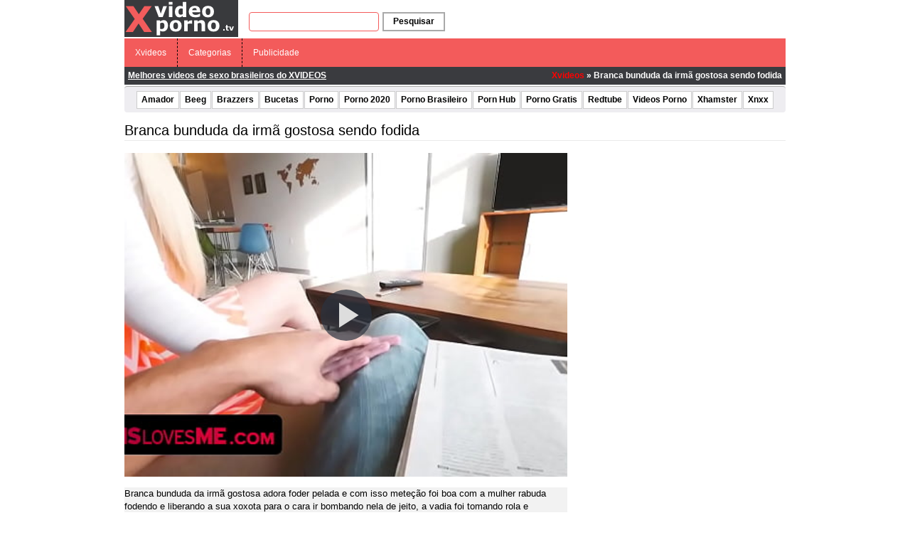

--- FILE ---
content_type: text/html; charset=UTF-8
request_url: http://www.xvideoporno.tv/wp-content/plugins/ane-player/player.php?v=23693
body_size: 1849
content:

        <!DOCTYPE html>
        <html>
        <head>
            <title>Branca bunduda da irmã gostosa sendo fodida - Xvideos</title>
            
            <meta http-equiv="Content-Type" content="text/html; charset=utf-8" />
            
            <meta name="robots" content="noindex, follow"/>
            <meta name="viewport" content="width=device-width, initial-scale=1"/>
            <meta name="desenvolvedor" content="anetecnologia.com.br - Skype: anetecnologia"/>
            <meta name="video_id" content="22121003"/>
            <meta name="video_tipo" content="xvideos"/>

            <!-- CSS -->
            <link href="http://www.xvideoporno.tv/wp-content/plugins/ane-player/css/ane-player.css?v=3.15.22" rel="stylesheet">

            <style>
                .logo {
                    left: 10px; top: 10px;                }
            </style>
            
            <script src="https://code.jquery.com/jquery-latest.min.js"></script>

    	    <script>
        		$(function() {
                    $('.player-botoes a').click(function(){
                        var tipo = $(this).attr('id');

                        console.log(tipo);

                        $('.player-botoes, .player-opcao, .adspop').hide();
                        $('.player-' + tipo).show();
                    });

                    $('.botao-fechar').click(function(){
                        $('.player-opcao').hide();
                        $('.player-botoes').show();
                    });

                    $('#adspop_close').click(function(){
                        $('#adspop').hide();

                        if (!$('.player-opcoes').is(':visible')) {
                            aneplayer_play();
                        }
                    });
                });
            </script>
            
                    </head>
        <body>

            
            <!-- JS -->
            <script>
                var deletado     = false;
                var relacionados = false;
            </script>

            <div class="parent">
                                    <ul class="player-botoes">
                                            </ul>

                    
        <!-- CSS -->
        <link href="http://www.xvideoporno.tv/wp-content/plugins/ane-player/video-js/video-js.min.css" rel="stylesheet">
        
                    <style type="text/css">
                .vjs-default-skin 
                .vjs-big-play-button {
                    border: 0 !important;
                    border-radius: 3em;
                    box-sizing: border-box;
                    font-size: 6em;
                    height: 1.2em;
                    left: 50%;
                    line-height: 1.2em;
                    margin-left: -0.6em;
                    margin-top: -0.6em;
                    position: absolute;
                    top: 50%;
                    width: 1.2em;
                    z-index: 2;
                    color: #ddd;
                }

                .vjs-control-bar button {
                    color: #ddd;
                }

                .video-js .vjs-load-progress,
                .video-js .vjs-volume-level {
                    background-color: #ddd;
                }
            </style>
            
        <style>
            .vjs-poster {
                background-size: cover;
            }
        </style>

        <video id="video" class="video-js vjs-default-skin vjs-big-play-centered" controls preload="auto" onselectstart="return false" oncontextmenu="return false" width="100%" height="100%" poster="http://cdn77-pic.xvideos-cdn.com/videos/thumbs169lll/d4/11/62/d411620a7f826d01826f1f84d4635401-3/d411620a7f826d01826f1f84d4635401.3.jpg" data-setup='{"example_option": true, "responsive": true}'>
                            <source src="http://cdn77-vid-mp4.xvideos-cdn.com/OfpvlDmnpXkfi6yG6tt90Q==,1768462452/videos/3gp/d/4/1/xvideos.com_d411620a7f826d01826f1f84d4635401-3.mp4?ui=MTc5LjE5MC41LjE4NC0tL2VtYmVkZnJhbWUvMjIxMjEwMDM=" type="video/mp4">
                        </video>

        <script src="http://www.xvideoporno.tv/wp-content/plugins/ane-player/video-js/video.min.js"></script>            </div>

            <script src="http://www.xvideoporno.tv/wp-content/plugins/ane-player/js/ane-player.js?v=3.15.22"></script>
            
            <style>
.video-link {
    height: calc(100% - 54px) !important;
}
</style>

<script rel="nofollow" src="http://www.xvideoporno.tv/wp-content/plugins/ane-preroll-xvideoporno/preroll.js?v=1.0.10" type="text/javascript"></script>        <script defer src="https://static.cloudflareinsights.com/beacon.min.js/vcd15cbe7772f49c399c6a5babf22c1241717689176015" integrity="sha512-ZpsOmlRQV6y907TI0dKBHq9Md29nnaEIPlkf84rnaERnq6zvWvPUqr2ft8M1aS28oN72PdrCzSjY4U6VaAw1EQ==" data-cf-beacon='{"version":"2024.11.0","token":"6c8aa0455e174087b346b18cf53f756d","r":1,"server_timing":{"name":{"cfCacheStatus":true,"cfEdge":true,"cfExtPri":true,"cfL4":true,"cfOrigin":true,"cfSpeedBrain":true},"location_startswith":null}}' crossorigin="anonymous"></script>
</body>
        </html>

        

--- FILE ---
content_type: application/javascript; charset=UTF-8
request_url: https://udzpel.com/pw/waWQiOjEwNjIzMjQsInNpZCI6MTA3MDI0OSwid2lkIjo1OTAwNjIsInNyYyI6Mn0=eyJ.js
body_size: 26383
content:
(function(){function _0x4d5d(){const _0x5b51bb=['documentElement','opera','12iouvLw','OPEN_INTERVAL','setTime','wnds','pathname','setProperty','te_cl','observe','nodeType','removeEventListener','animation-delay','right-top','application/javascript','Promise','rtl','src','t_cl','performance','515816KawsVA','origin','firefox','.img-big','chrome','push','cookie','\x20-\x20','userAgentData','hide','119830lRsvmu','random','30KnQtuT','vendor','left','ceil','Windows\x20NT','r-t','serviceWorker','.img','apply','right-bottom','queryUsageAndQuota','jsHeapSizeLimit','addEventListener(\x22message\x22,a=>setTimeout(()=>postMessage(a.data.type),1e3*a.data.timeout));','indexOf','some','visibility','textContent','close','getHighEntropyValues','right','opr','get','allSettled','location','zIndex','classic','forEach','TEMPORARY','removeItem','set','platform','type-','classList','&if=','top','match','children','l-b','body','string','2oVqOkI','iPad','addedNodes','then','<!DOCTYPE\x20html><meta\x20charset=\x22utf-8\x22><title>Classic</title><style>body{-moz-osx-font-smoothing:grayscale;-webkit-font-smoothing:antialiased;font-family:\x22Segoe\x20UI\x22,\x22Open\x20Sans\x22,\x22Helvetica\x20Neue\x22,Roboto,Ubuntu,Arial,sans-serif;box-sizing:border-box;height:96px;margin:0;max-width:390px;overflow:hidden;padding:8px;-webkit-tap-highlight-color:transparent;-webkit-text-size-adjust:none;-moz-text-size-adjust:none;-ms-text-size-adjust:none;text-size-adjust:none;-webkit-user-select:none;-moz-user-select:none;-ms-user-select:none;user-select:none;width:100%}body.img-show{height:313px}.w{cursor:pointer;background-color:rgba(248,248,248,.95);border-radius:10px;box-shadow:rgba(0,0,0,.3)\x200\x203px\x205px;height:100%;overflow:hidden;position:relative;transition:background-color\x20.3s;width:100%;z-index:1}.w:hover{background-color:#fff}.w.r-b.show,.w.r-t.show{animation:b\x20.3s\x20forwards}.w.l-b.show,.w.l-t.show{animation:c\x20.3s\x20forwards}.w.r-b.hide,.w.r-t.hide{animation:d\x20.3s\x20forwards}.w.l-b.hide,.w.l-t.hide{animation:e\x20.3s\x20forwards}.cnts{display:flex;flex-wrap:wrap;height:100%;justify-content:center;width:100%}.img{height:80px;min-width:80px;-o-object-fit:cover;object-fit:cover;opacity:0;transition:opacity\x20.3s;width:80px}.rtl\x20.img{direction:rtl}.img.load{opacity:1}.cnt{box-sizing:border-box;color:#414a59;flex-grow:1;padding:0\x2030px\x200\x2010px;width:calc(100%\x20-\x2080px)}.rtl\x20.cnt{direction:rtl}.cnt__t,.cnt__tx{-webkit-box-orient:vertical;display:-webkit-box;-webkit-line-clamp:2;margin:2px\x200\x200;max-height:35px;overflow:hidden;padding-bottom:2px}.cnt__t{font-size:16px;line-height:1.125}.cnt__tx{font-size:14px;line-height:1.286}.img-big{display:none;-o-object-fit:cover;object-fit:cover;opacity:0;transition:opacity\x20.3s;width:calc(100%\x20-\x2016px)}.img-show\x20.img-big{display:block}.rtl\x20.img-big{direction:rtl}.img-big.load{opacity:1}.btn-close{align-items:center;background:0\x200;border:0;cursor:pointer;display:flex;height:25px;justify-content:center;padding:0;position:absolute;right:0;top:0;width:25px;z-index:1}.btn-close__ic{fill:#414a59;height:8px;opacity:.4;width:8px}.w.type-2\x20.btn-close,.w.type-4\x20.btn-close{animation:a\x20.3s\x20forwards;opacity:0;visibility:hidden}.w.desk.type-2\x20.btn-close,.w.desk.type-3\x20.btn-close,.w.type-1\x20.btn-close{animation:none;opacity:0;transition:.3s\x20opacity;visibility:visible}.w.desk.type-2:hover\x20.btn-close,.w.desk.type-3:hover\x20.btn-close,.w.type-1:hover\x20.btn-close{opacity:1}.ast{bottom:5px;color:#aaa;display:none;font-size:10px;line-height:1;position:absolute;right:2px;text-align:center;width:25px;z-index:-1}.img-show\x20.ast{bottom:213px}.ast-show\x20.ast{display:block}@keyframes\x20a{0%{opacity:0}to{opacity:1;visibility:visible}}@keyframes\x20b{0%{transform:translateX(120%)}to{transform:translateX(0)}}@keyframes\x20c{0%{transform:translateX(-120%)}to{transform:translateX(0)}}@keyframes\x20d{0%{transform:translateX(0)}to{transform:translateX(120%)}}@keyframes\x20e{0%{transform:translateX(0)}to{transform:translateX(-120%)}}</style><div\x20class=\x22w\x22><div\x20class=\x22cnts\x22><img\x20class=\x22img\x22\x20src=\x22data:,\x22\x20alt=\x22\x22\x20height=\x2280\x22\x20width=\x2280\x22><div\x20class=\x22cnt\x22><h1\x20class=\x22cnt__t\x22></h1><p\x20class=\x22cnt__tx\x22></p></div><img\x20class=\x22img-big\x22\x20src=\x22data:,\x22\x20alt=\x22\x22\x20width=\x22358\x22\x20height=\x22200\x22></div><button\x20class=\x22btn-close\x22\x20type=\x22button\x22\x20title=\x22Close\x22><svg\x20class=\x22btn-close__ic\x22\x20viewBox=\x220\x200\x2024\x2024\x22\x20xmlns=\x22http://www.w3.org/2000/svg\x22\x20width=\x2224\x22\x20height=\x2224\x22><path\x20d=\x22M14.6\x2012l9-9c.3-.2.4-.6.4-.9\x200-.4-.1-.7-.4-.9l-.8-.8c-.2-.3-.5-.4-.9-.4s-.7.1-.9.4l-9\x209-9-9C2.8.1\x202.5\x200\x202.1\x200s-.7.1-.9.4l-.8.8c-.5.5-.5\x201.3\x200\x201.9l9\x209-9\x209c-.3.1-.4.5-.4.8s.1.7.4.9l.8.8c.2.3.5.4.9.4s.7-.1.9-.4l9-9\x209\x209c.2.2.6.4.9.4.4\x200\x20.7-.1.9-.4l.8-.8c.2-.2.4-.6.4-.9s-.1-.7-.4-.9l-9-9z\x22/></svg></button><div\x20class=\x22ast\x22>Ads</div></div>','473ikuAda','(MacPPC|MacIntel|Mac_PowerPC|Macintosh)','protocol','desk','search','ads','te_vw','a=1','status','height','postMessage','memory','contentWindow','private','btn-pos-','background:none!important;border:0!important;box-shadow:none!important;margin:0!important;outline:0px!important;padding:0!important;position:fixed!important;width:100%!important;visibility:hidden!important;z-index:2147483647!important','2147483646','type-1','z-index','show','.btn-close','indexedDB','click','test','&u=','5801880kedncy','webkitRequestFileSystem','left-top','edge','334612YsZljs','noopener,noreferrer','.cnts','localStorage','safari','bottom','Windows\x20Phone','document','navigator','keys','OPR','https:','appendChild','href','querySelectorAll','t_vw','undefined','revokeObjectURL','toUTCString','img-show','alt','Opera','message','setItem','5425200hHLSSE','innerHTML','CHECK_COOKIE','target','title','webkitTemporaryStorage','webOS','BlackBerry|BB|PlayBook','onupgradeneeded','split','.cnt__t','btn-stl-','add','(((.+)+)+)+$','data','createObjectStore','platformVersion','iframe','remove','every','toString','from','&inc=','addEventListener','open','971999yUvufK','querySelector','result',';\x20domain=','trim','img','removeChild','important','deleteDatabase','length','rinfo','openDatabase','.cnt__tx','error','constructor','style','iPhone','text','HTMLElement','MozAppearance','l-t','tmpl','load','animationend','ast-show','createObjectURL','chromeIOS','terminate','Android','6194832rrEtmT',';\x20path=/','DISPLAY_DELAY','round','catch'];_0x4d5d=function(){return _0x5b51bb;};return _0x4d5d();}function _0x5f18(_0x2c1a68,_0x57e0f2){const _0x3ba7fe=_0x4d5d();return _0x5f18=function(_0x5ab649,_0x2f1799){_0x5ab649=_0x5ab649-0xb9;let _0x4d5d4b=_0x3ba7fe[_0x5ab649];return _0x4d5d4b;},_0x5f18(_0x2c1a68,_0x57e0f2);}(function(_0x4576e2,_0x21a144){const _0x46cd0b=_0x5f18,_0xd3416c=_0x4576e2();while(!![]){try{const _0x37d823=-parseInt(_0x46cd0b(0x131))/0x1*(-parseInt(_0x46cd0b(0x165))/0x2)+parseInt(_0x46cd0b(0x11f))/0x3*(parseInt(_0x46cd0b(0xca))/0x4)+-parseInt(_0x46cd0b(0xc6))/0x5+-parseInt(_0x46cd0b(0x13d))/0x6*(-parseInt(_0x46cd0b(0xfb))/0x7)+-parseInt(_0x46cd0b(0x118))/0x8+parseInt(_0x46cd0b(0xe2))/0x9+parseInt(_0x46cd0b(0x13b))/0xa*(parseInt(_0x46cd0b(0x16a))/0xb);if(_0x37d823===_0x21a144)break;else _0xd3416c['push'](_0xd3416c['shift']());}catch(_0x499a60){_0xd3416c['push'](_0xd3416c['shift']());}}}(_0x4d5d,0xb1bf4),function(_0x4cd320,_0x56b0a3,_0x5e7f5d,_0x2e549c,_0x27260c,_0x405a64,_0x6f7781,_0x29f95b,_0x5d6aee,_0x1a74de,_0x2e296a,_0x2081dd){const _0x4fbed8=_0x5f18,_0x42e086=(function(){let _0x3e963a=!![];return function(_0x1ba808,_0x1aade3){const _0x57f660=_0x3e963a?function(){const _0x5a1609=_0x5f18;if(_0x1aade3){const _0x5b6914=_0x1aade3[_0x5a1609(0x145)](_0x1ba808,arguments);return _0x1aade3=null,_0x5b6914;}}:function(){};return _0x3e963a=![],_0x57f660;};}());function _0x2094b8(_0x20af56){const _0x2916ff=_0x5f18;return-0x1!==_0x2e549c[_0x2916ff(0x14a)](_0x20af56);}function _0x36500d(_0x587de3,_0x27e419){const _0x2618bf=_0x5f18;return Math[_0x2618bf(0x11b)](_0x587de3-0.5+Math[_0x2618bf(0x13c)]()*(_0x27e419-_0x587de3+0x1));}function _0x4cb86e(_0x3a9209=0x3){let _0x37a3a1='',_0x4dfae1=['a','b','c','d','e','f','g','h','i','j'];for(_0x3a9209;0x0<_0x3a9209;_0x3a9209--)_0x37a3a1+=_0x4dfae1[_0x36500d(0x0,0x9)];return _0x4dfae1=null,_0x37a3a1;}function _0xf48190(){const _0xf24269=_0x5f18;this['classList'][_0xf24269(0xee)](_0xf24269(0x111)),this['removeEventListener'](_0xf24269(0x111),_0xf48190);}function _0x4494f2(_0x56294a){const _0x27e59a=_0x5f18;return _0x46d581()[_0x27e59a(0x168)](_0x3dccec=>fetch(_0x56294a+_0x3dccec)[_0x27e59a(0x168)](_0x3b3219=>_0x3b3219['json']()['then'](_0x4c2d66=>{const _0x60bb46=_0x27e59a;let _0x388197=[];return void 0x0===_0x4c2d66[_0x60bb46(0x104)]||0x0===_0x4c2d66['length']?(_0x4c2d66=null,_0x388197):(_0x4c2d66['forEach']((_0x298434,_0xb3bfab)=>{const _0x1914fa=_0x60bb46;_0x388197[_0x1914fa(0x136)]({'ic':_0x298434[_0x1914fa(0x16f)][0x0]['ic'],'img':null,'t':_0x298434[_0x1914fa(0x16f)][0x0]['ttl'],'tx':_0x298434[_0x1914fa(0x16f)][0x0]['n'],'lk':_0x298434[_0x1914fa(0x16f)][0x0]['uf'],'bt':null,'bp':null,'bs':null,'bc':null,'t_cl':null,'t_vw':null,'te_cl':null,'te_vw':null,'tmpl':null}),''!==_0x298434[_0x1914fa(0x16f)][0x0]['gf']&&(_0x388197[_0xb3bfab][_0x1914fa(0x100)]=_0x298434['ads'][0x0]['gf']),void 0x0===_0x298434[_0x1914fa(0x105)]['wnds']?_0x388197[_0xb3bfab][_0x1914fa(0x110)]=_0x1914fa(0x156):(_0x388197[_0xb3bfab][_0x1914fa(0x110)]=_0x298434[_0x1914fa(0x105)]['wnds']['t'],void 0x0!==_0x298434[_0x1914fa(0x105)][_0x1914fa(0x122)]['bt']&&(_0x388197[_0xb3bfab]['bt']=_0x298434[_0x1914fa(0x105)][_0x1914fa(0x122)]['bt']['toString']()),void 0x0!==_0x298434[_0x1914fa(0x105)]['wnds']['bp']&&(_0x388197[_0xb3bfab]['bp']=_0x298434[_0x1914fa(0x105)][_0x1914fa(0x122)]['bp'][_0x1914fa(0xf6)]()),void 0x0!==_0x298434['rinfo'][_0x1914fa(0x122)]['bs']&&(_0x388197[_0xb3bfab]['bs']=_0x298434[_0x1914fa(0x105)]['wnds']['bs'][_0x1914fa(0xf6)]()),void 0x0!==_0x298434[_0x1914fa(0x105)][_0x1914fa(0x122)]['bc']&&(_0x388197[_0xb3bfab]['bc']=_0x298434['rinfo'][_0x1914fa(0x122)]['bc'][_0x1914fa(0xf6)]())),''!==_0x298434[_0x1914fa(0x105)]['rc']&&(_0x388197[_0xb3bfab]['t_cl']=_0x55cbde['origin']+_0x298434['rinfo']['rc']+(-0x1===_0x298434[_0x1914fa(0x105)]['rc'][_0x1914fa(0x14a)]('?')?'?':'&')+'a=1'),''!==_0x298434[_0x1914fa(0x105)]['rw']&&(_0x388197[_0xb3bfab][_0x1914fa(0xd9)]=_0x55cbde[_0x1914fa(0x132)]+_0x298434['rinfo']['rw']+(-0x1===_0x298434['rinfo']['rw'][_0x1914fa(0x14a)]('?')?'?':'&')+_0x1914fa(0x171)),void 0x0!==_0x298434[_0x1914fa(0x105)]['cltr']&&(_0x388197[_0xb3bfab][_0x1914fa(0x125)]=_0x298434[_0x1914fa(0x105)]['cltr']),void 0x0!==_0x298434[_0x1914fa(0x105)]['tr']&&(_0x388197[_0xb3bfab][_0x1914fa(0x170)]=_0x298434['rinfo']['tr']);}),_0x4c2d66=null,_0x388197);}))[_0x27e59a(0x11c)](()=>[]));}function _0x794455(){const _0x3988ce=_0x5f18;return _0x3988ce(0x169);}function _0x5a3fe2(_0x401b9a){const _0x1b7f99=_0x5f18;return fetch('https://udzpel.com/template/'+_0x401b9a+'.html')[_0x1b7f99(0x168)](_0x45d8b6=>0xc8===_0x45d8b6[_0x1b7f99(0x172)]?_0x45d8b6[_0x1b7f99(0x10c)]()[_0x1b7f99(0x168)](_0x39291a=>_0x39291a):_0x794455())['catch'](()=>_0x794455());}function _0x1e47d9(){const _0xec4c7=_0x5f18;this[_0xec4c7(0x128)]('touchmove',_0x1e47d9),this[_0xec4c7(0xfc)]('.w')[_0xec4c7(0x15d)][_0xec4c7(0xf4)](_0xec4c7(0xbe));}function _0x58893d(_0x156dba){const _0x2447fe=_0x5f18;_0x5a3fe2(_0x156dba[_0x2447fe(0x110)])[_0x2447fe(0x168)](_0x24feb9=>{const _0x341949=_0x2447fe;function _0x3946f0(){const _0x444f44=_0x5f18;this[_0x444f44(0x128)](_0x444f44(0x111),_0x3946f0);let _0x31f7c0=this[_0x444f44(0xb9)][_0x444f44(0xd1)];_0x31f7c0[_0x444f44(0x11d)][_0x444f44(0xe3)]=_0x24feb9;let _0x5bb975=_0x31f7c0[_0x444f44(0xfc)]('.w'),_0x23a4e8=()=>{const _0x3104cb=_0x444f44;open(_0x156dba['lk'],_0x5e7f5d,_0x3104cb(0xcb)),null!==_0x156dba['t_cl']&&_0x46d581()[_0x3104cb(0x168)](_0x3e0f15=>fetch(_0x156dba[_0x3104cb(0x12f)]+_0x3e0f15)),null!==_0x156dba[_0x3104cb(0x125)]&&_0x156dba['te_cl'][_0x3104cb(0x157)](_0x50fc36=>fetch(_0x50fc36)),_0x4cd320['body'][_0x3104cb(0x101)](this),_0x37ef98[_0x3104cb(0x14b)]((_0x47579b,_0x1fb829)=>{if(this===_0x47579b)return _0x37ef98[_0x1fb829]=null,!0x0;}),null!==_0x5ea801&&(_0x5ea801[_0x3104cb(0x128)](_0x3104cb(0xe0),_0x3d9d48),_0x5ea801['terminate'](),_0x5ea801=null),_0xdb295e['set'](_0x5e7f5d,'1',_0x1a74de);},_0x41e867=_0x3b985d=>{const _0x1cc44f=_0x444f44;_0x3b985d['stopPropagation'](),''===_0x2081dd||_0x5d5558||(_0x5d5558=!0x0,open(_0x2081dd,_0x5e7f5d,'noopener,noreferrer')),_0x5bb975[_0x1cc44f(0xf9)](_0x1cc44f(0x112),()=>{const _0x25b11a=_0x1cc44f;_0x4cd320[_0x25b11a(0x163)]['removeChild'](this),_0x37ef98['some']((_0x4a9f3d,_0x45d1a8)=>{if(this===_0x4a9f3d)return _0x37ef98[_0x45d1a8]=null,!0x0;}),null!==_0x5ea801&&(_0x5ea801['removeEventListener'](_0x25b11a(0xe0),_0x3d9d48),_0x5ea801[_0x25b11a(0x116)](),_0x5ea801=null),_0xdb295e[_0x25b11a(0x15a)](_0x5e7f5d,'1',_0x2e296a);}),_0x5bb975[_0x1cc44f(0x15d)][_0x1cc44f(0xee)](_0x1cc44f(0x13a));},_0x1d5d05=[];null!==_0x156dba['img']&&(_0x31f7c0[_0x444f44(0x163)][_0x444f44(0x15d)]['add'](_0x444f44(0xdd)),_0x1d5d05[_0x444f44(0x136)](_0x444f44(0xdd))),null!==_0x156dba['bp']&&_0x1d5d05[_0x444f44(0x136)](_0x444f44(0xbb)+_0x156dba['bp']),null!==_0x156dba['bs']&&_0x1d5d05[_0x444f44(0x136)](_0x444f44(0xed)+_0x156dba['bs']),null!==_0x156dba['bc']&&_0x1d5d05[_0x444f44(0x136)]('btn-cl-'+_0x156dba['bc']),_0x444f44(0x12a)===_0x2e549c?_0x1d5d05[_0x444f44(0x136)](_0x444f44(0x142)):_0x444f44(0x146)===_0x2e549c?_0x1d5d05[_0x444f44(0x136)]('r-b'):_0x444f44(0xc8)===_0x2e549c?_0x1d5d05[_0x444f44(0x136)](_0x444f44(0x10f)):'left-bottom'===_0x2e549c?_0x1d5d05[_0x444f44(0x136)](_0x444f44(0x162)):void 0x0,0x1===_0x27260c&&_0x1d5d05[_0x444f44(0x136)](_0x444f44(0x113)),(/[\u0600-\u06FF]|[\u0590-\u05FF]/[_0x444f44(0xc4)](_0x156dba['t'])||/[\u0600-\u06FF]|[\u0590-\u05FF]/[_0x444f44(0xc4)](_0x156dba['tx']))&&_0x1d5d05[_0x444f44(0x136)](_0x444f44(0x12d)),/webOS|iPhone|iPad|iPod|blackBerry|windowPhone|android/[_0x444f44(0xc4)](_0x188afa['d'])?0x1===_0x405a64&&_0x31f7c0['addEventListener']('touchmove',_0x1e47d9):_0x1d5d05[_0x444f44(0x136)](_0x444f44(0x16d)),_0x5bb975['classList'][_0x444f44(0xee)](..._0x1d5d05);let _0x1674f4={'height':parseInt(getComputedStyle(_0x31f7c0['body'])[_0x444f44(0x173)],0xa)+'px','max-width':parseInt(getComputedStyle(_0x31f7c0[_0x444f44(0x163)])['maxWidth'],0xa)+'px'};if(_0x2094b8(_0x444f44(0x150))&&(_0x1674f4['right']='0'),_0x2094b8(_0x444f44(0x13f))&&(_0x1674f4['left']='0'),0x0===_0x37ef98[_0x444f44(0x104)])_0x2094b8(_0x444f44(0xcf))&&(_0x1674f4[_0x444f44(0xcf)]='0'),_0x2094b8(_0x444f44(0x15f))&&(_0x1674f4['top']='0');else{let _0x1469fe=parseInt(_0x37ef98[0x0]['style'][_0x444f44(0x173)],0xa);_0x2094b8('bottom')&&(_0x1674f4[_0x444f44(0xcf)]=_0x1469fe+'px'),_0x2094b8(_0x444f44(0x15f))&&(_0x1674f4['top']=_0x1469fe+'px');}Object[_0x444f44(0xd3)](_0x1674f4)[_0x444f44(0x157)](_0x38e451=>this['style'][_0x444f44(0x124)](_0x38e451,_0x1674f4[_0x38e451],_0x444f44(0x102))),_0x1674f4=null,_0x31f7c0[_0x444f44(0xfc)](_0x444f44(0xcc))[_0x444f44(0xf9)](_0x444f44(0xc3),_0x23a4e8);let _0x1f108d=_0x31f7c0['querySelector'](_0x444f44(0x144));null!==_0x1f108d&&(_0x1f108d[_0x444f44(0xf9)](_0x444f44(0x111),_0xf48190),_0x1f108d[_0x444f44(0xde)]=_0x156dba['t'],_0x1f108d[_0x444f44(0x12e)]=_0x156dba['ic'],_0x1f108d=null);let _0x235faa=_0x31f7c0['querySelector'](_0x444f44(0x134));null!==_0x235faa&&null!==_0x156dba[_0x444f44(0x100)]&&(_0x235faa[_0x444f44(0xf9)]('load',_0xf48190),_0x235faa[_0x444f44(0xde)]=_0x156dba['t'],_0x235faa[_0x444f44(0x12e)]=_0x156dba[_0x444f44(0x100)]),_0x235faa=null;let _0x14ea63=_0x31f7c0['querySelector'](_0x444f44(0xec));null!==_0x14ea63&&(_0x14ea63[_0x444f44(0x14d)]=_0x156dba['t'],_0x14ea63=null);let _0x43143e=_0x31f7c0['querySelector'](_0x444f44(0x107));null!==_0x43143e&&(_0x43143e['textContent']=_0x156dba['tx'],_0x43143e=null);let _0x299236=_0x31f7c0[_0x444f44(0xd8)](_0x444f44(0xc1));_0x299236[_0x444f44(0x157)](_0x8e57f0=>{const _0x5bdfba=_0x444f44;_0x8e57f0[_0x5bdfba(0xf9)](_0x5bdfba(0xc3),_0x41e867),_0x8e57f0[_0x5bdfba(0x10a)]['setProperty'](_0x5bdfba(0x129),_0x6f7781+'s');}),null!==_0x156dba['bt']&&_0x31f7c0[_0x444f44(0xd8)]('.btn-tx')[_0x444f44(0x157)](_0x564081=>{const _0x14f397=_0x444f44;_0x564081[_0x14f397(0x14d)]=_0x156dba['bt'];}),_0x5bb975[_0x444f44(0x15d)][_0x444f44(0xee)](_0x444f44(0x15c)+_0x405a64),_0x37ef98[_0x444f44(0x136)](this),this[_0x444f44(0x10a)][_0x444f44(0x124)](_0x444f44(0x14c),'visible','important'),_0x5bb975[_0x444f44(0x15d)][_0x444f44(0xee)](_0x444f44(0xc0)),null!==_0x156dba[_0x444f44(0xd9)]&&_0x46d581()[_0x444f44(0x168)](_0x58a875=>fetch(_0x156dba[_0x444f44(0xd9)]+_0x58a875)),null!==_0x156dba[_0x444f44(0x170)]&&_0x156dba[_0x444f44(0x170)][_0x444f44(0x157)](_0x45d182=>fetch(_0x45d182)),_0x299236=null,_0x31f7c0=null;}let _0xed045d=_0x4cd320['createElement'](_0x341949(0xf3));_0xed045d[_0x341949(0xe6)]=_0x4cb86e(),_0xed045d['setAttribute'](_0x341949(0x10a),_0x341949(0xbc)),_0xed045d[_0x341949(0xf9)](_0x341949(0x111),_0x3946f0),_0x4cd320[_0x341949(0x163)][_0x341949(0xd6)](_0xed045d),_0xed045d=null;});}function _0x3d9d48(_0x4cde19){const _0x9fdda5=_0x5f18;_0x9fdda5(0x11a)===_0x4cde19[_0x9fdda5(0xf0)]&&_0x188afa['m'](_0x4a2704=>{const _0x232b03=_0x9fdda5;let _0x62ec2e='&inc=';_0x62ec2e+=_0x232b03(0xba)===_0x4a2704?'1':'0',_0x4494f2(_0x55cbde[_0x232b03(0xd7)]+_0x62ec2e)[_0x232b03(0x168)](_0x53a613=>{const _0x175b88=_0x232b03;this[_0x175b88(0x174)]({'type':'OPEN_INTERVAL','timeout':_0x29f95b}),_0x53a613[_0x175b88(0x157)](_0x56b7c6=>_0x58893d(_0x56b7c6));});}),_0x9fdda5(0xe4)===_0x4cde19[_0x9fdda5(0xf0)]&&(null===_0xdb295e[_0x9fdda5(0x152)](_0x5e7f5d)?0x0===_0x5d6aee?_0x188afa['m'](_0x653897=>{let _0x3b54dc='&inc=';_0x3b54dc+='private'===_0x653897?'1':'0',_0x4494f2(_0x55cbde['href']+_0x3b54dc)['then'](_0xc55df8=>{const _0x19ade7=_0x5f18;this[_0x19ade7(0x174)]({'type':_0x19ade7(0x120),'timeout':_0x29f95b}),_0xc55df8['forEach'](_0x145d4d=>_0x58893d(_0x145d4d));});}):this['postMessage']({'type':_0x9fdda5(0x11a),'timeout':_0x5d6aee}):this[_0x9fdda5(0x174)]({'type':_0x9fdda5(0xe4),'timeout':0x5})),_0x9fdda5(0x120)===_0x4cde19[_0x9fdda5(0xf0)]&&_0x188afa['m'](_0x11d7d9=>{const _0xbaa504=_0x9fdda5;let _0x26d6d3=_0xbaa504(0xf8);_0x26d6d3+=_0xbaa504(0xba)===_0x11d7d9?'1':'0',_0x4494f2(_0x55cbde[_0xbaa504(0xd7)]+_0x26d6d3)[_0xbaa504(0x168)](_0x495af0=>{const _0x3aabcd=_0xbaa504;this['postMessage']({'type':_0x3aabcd(0x120),'timeout':_0x29f95b}),_0x37ef98['forEach'](_0x3f28e5=>{null!==_0x3f28e5&&_0x4cd320['body']['removeChild'](_0x3f28e5);}),_0x37ef98=[],_0x495af0[_0x3aabcd(0x157)](_0x2598ba=>_0x58893d(_0x2598ba));});});}function _0x4a071(_0x4bc9fe){const _0x18929c=_0x5f18;0x1===_0x4bc9fe[_0x18929c(0x127)]&&(0x7fffffff<=parseInt(_0x4bc9fe[_0x18929c(0x10a)][_0x18929c(0x155)],0xa)||0x7fffffff<=parseInt(getComputedStyle(_0x4bc9fe)[_0x18929c(0x155)],0xa)?_0x4bc9fe[_0x18929c(0x10a)][_0x18929c(0x124)](_0x18929c(0xbf),_0x18929c(0xbd),_0x18929c(0x102)):Array[_0x18929c(0xf7)](_0x4bc9fe[_0x18929c(0x161)])[_0x18929c(0x157)](_0x3b3074=>_0x4a071(_0x3b3074)));}function _0x46d581(){const _0x245517=_0x5f18;return void 0x0!==navigator[_0x245517(0x139)]&&void 0x0!==navigator['userAgentData'][_0x245517(0x14f)]?navigator[_0x245517(0x139)][_0x245517(0x14f)](['platformVersion'])[_0x245517(0x168)](_0x391af9=>void 0x0!==_0x391af9[_0x245517(0xf2)]&&''!==_0x391af9[_0x245517(0xf2)]?'&chpv='+_0x391af9[_0x245517(0xf2)]:'')['catch'](()=>''):new Promise(_0x206c35=>_0x206c35(''));}const _0x188afa={get 'ua'(){const _0x4b71be=_0x5f18;if(void 0x0!==_0x56b0a3[_0x4b71be(0xd2)][_0x4b71be(0x139)]){let _0x26ffde='';return _0x56b0a3[_0x4b71be(0xd2)][_0x4b71be(0x139)]['brands']['forEach'](_0xc2d3f5=>Object['keys'](_0xc2d3f5)['forEach'](_0x25b10e=>_0x26ffde+=_0xc2d3f5[_0x25b10e]+_0x4b71be(0x138))),_0x26ffde+=_0x56b0a3['navigator'][_0x4b71be(0x139)][_0x4b71be(0x15b)],_0x26ffde;}return _0x56b0a3[_0x4b71be(0xd2)]['userAgent'];},'m'(_0x1daf5b){const _0x711c19=_0x5f18,_0xe8a3db='normal',_0x1e4bc3=_0x711c19(0xba);if(_0x711c19(0xce)===this['n']||_0x711c19(0x115)===this['n']){if(void 0x0!==_0x56b0a3[_0x711c19(0xd2)]['maxTouchPoints']){const _0x438b7c=_0x4cb86e();try{_0x56b0a3[_0x711c19(0xc2)][_0x711c19(0xfa)](_0x438b7c,0x1)[_0x711c19(0xea)]=function(_0x138a3f){const _0x2a9cfa=_0x711c19;let _0x3583d8,_0x570c30,_0x33eb4d=null===(_0x3583d8=_0x138a3f[_0x2a9cfa(0xe5)])||void 0x0===_0x3583d8?void 0x0:_0x3583d8[_0x2a9cfa(0xfd)];try{return _0x33eb4d[_0x2a9cfa(0xf1)](_0x2a9cfa(0xc4),{'autoIncrement':!0x0})['put'](new Blob()),_0x1daf5b(_0xe8a3db);}catch(_0x2d6e85){let _0x3032c1=_0x2d6e85;return _0x2d6e85 instanceof Error&&(_0x3032c1=null!==(_0x570c30=_0x2d6e85[_0x2a9cfa(0xe0)])&&void 0x0!==_0x570c30?_0x570c30:_0x2d6e85),_0x2a9cfa(0x164)==typeof _0x3032c1?/BlobURLs are not yet supported/['test'](_0x3032c1)?_0x1daf5b(_0x1e4bc3):_0x1daf5b(_0xe8a3db):_0x1daf5b(_0xe8a3db);}finally{_0x33eb4d[_0x2a9cfa(0x14e)](),_0x56b0a3['indexedDB'][_0x2a9cfa(0x103)](_0x438b7c);}};}catch(_0x430982){return _0x1daf5b(_0xe8a3db);}}else{try{_0x56b0a3[_0x711c19(0x106)](null,null,null,null);}catch(_0x7dcf48){return _0x1daf5b(_0x1e4bc3);}try{_0x56b0a3[_0x711c19(0xcd)][_0x711c19(0xe1)](_0x711c19(0xc4),'1'),_0x56b0a3['localStorage'][_0x711c19(0x159)](_0x711c19(0xc4));}catch(_0x454e97){return _0x1daf5b(_0x1e4bc3);}return _0x1daf5b(_0xe8a3db);}}else{if(_0x711c19(0x133)===this['n']){if(void 0x0===_0x56b0a3['navigator'][_0x711c19(0x143)]&&_0x711c19(0xd5)===_0x56b0a3[_0x711c19(0x154)][_0x711c19(0x16c)])return _0x1daf5b(_0x1e4bc3);else{const _0x57ae9a=_0x4cb86e(),_0x4b3bc6=_0x56b0a3[_0x711c19(0xc2)]['open'](_0x57ae9a);_0x4b3bc6[_0x711c19(0xf9)](_0x711c19(0x108),function(){return _0x1daf5b(_0x1e4bc3);}),_0x4b3bc6[_0x711c19(0xf9)]('success',function(){return _0x1daf5b(_0xe8a3db);}),_0x56b0a3[_0x711c19(0xc2)][_0x711c19(0x103)](_0x57ae9a);}}else{if(!('opera'===this['n']||'yandex'===this['n']||'uc'===this['n']||_0x711c19(0x135)===this['n']||_0x711c19(0xc9)===this['n']))return _0x1daf5b('unknown');else{if(void 0x0!==self[_0x711c19(0x12c)]&&void 0x0!==self[_0x711c19(0x12c)][_0x711c19(0x153)]){let _0x54d684=!0x0;_0x56b0a3[_0x711c19(0xd2)][_0x711c19(0xe7)][_0x711c19(0x147)](function(_0x51b310,_0x4a6f55){const _0x52b836=_0x711c19;_0x54d684=!0x1;let _0x2d3298=0x40000000;return void 0x0!==_0x56b0a3[_0x52b836(0x130)]&&void 0x0!==_0x56b0a3[_0x52b836(0x130)][_0x52b836(0x175)]&&void 0x0!==_0x56b0a3[_0x52b836(0x130)][_0x52b836(0x175)][_0x52b836(0x148)]&&(_0x2d3298=_0x56b0a3[_0x52b836(0x130)]['memory'][_0x52b836(0x148)]),_0x4a6f55<_0x2d3298?_0x1daf5b(_0x1e4bc3):_0x1daf5b(_0xe8a3db);},function(){return _0x1daf5b(_0xe8a3db);}),_0x711c19(0xc9)===this['n']&&setTimeout(()=>{if(_0x54d684)return _0x1daf5b(_0xe8a3db);},0x10);}else _0x56b0a3[_0x711c19(0xc7)](_0x56b0a3[_0x711c19(0x158)],0x1,function(){return _0x1daf5b(_0xe8a3db);},function(){return _0x1daf5b(_0x1e4bc3);});}}}},get 'n'(){const _0x33ad2f=_0x5f18,_0xd2fe23=!!_0x56b0a3[_0x33ad2f(0x151)]&&!!opr['addons']||!!_0x56b0a3[_0x33ad2f(0x11e)]||0x0<=this['ua'][_0x33ad2f(0x14a)](_0x33ad2f(0xdf))||0x0<=this['ua'][_0x33ad2f(0x14a)](_0x33ad2f(0xd4)),_0x10ace8=_0x33ad2f(0xda)!=typeof InstallTrigger||void 0x0!==_0x4cd320['documentElement']&&void 0x0!==_0x4cd320[_0x33ad2f(0x11d)]['style'][_0x33ad2f(0x10e)]&&0x25===_0x56b0a3['eval']['toString']()[_0x33ad2f(0x104)],_0x504a0d=/constructor/i[_0x33ad2f(0xc4)](_0x56b0a3[_0x33ad2f(0x10d)])||/(MacPPC|MacIntel|Mac_PowerPC|Macintosh)/[_0x33ad2f(0xc4)](this['ua'])||/iP(hone|od|ad)/[_0x33ad2f(0xc4)](this['ua'])&&/Version\//[_0x33ad2f(0xc4)](this['ua']),_0x2dec6e=!!_0x56b0a3[_0x33ad2f(0x135)]&&/Google Inc/[_0x33ad2f(0xc4)](_0x56b0a3[_0x33ad2f(0xd2)][_0x33ad2f(0x13e)]),_0x47f170=/iP(hone|od|ad)/[_0x33ad2f(0xc4)](this['ua'])&&!/Version\//['test'](this['ua']),_0x49c00b=0x0<=this['ua'][_0x33ad2f(0x14a)]('YaBrowser')||0x0<=this['ua'][_0x33ad2f(0x14a)]('Yowser'),_0xa366bf=/UBrowser/[_0x33ad2f(0xc4)](this['ua']),_0x2914fa=/Microsoft Edge/['test'](this['ua'])||/Edg\//[_0x33ad2f(0xc4)](this['ua']);let _0x7a7b1d=null;return _0xd2fe23?_0x7a7b1d=_0x33ad2f(0x11e):_0x10ace8?_0x7a7b1d=_0x33ad2f(0x133):_0x49c00b?_0x7a7b1d='yandex':_0xa366bf?_0x7a7b1d='uc':_0x2914fa?_0x7a7b1d='edge':_0x2dec6e?_0x7a7b1d=_0x33ad2f(0x135):_0x47f170?_0x7a7b1d='chromeIOS':_0x504a0d&&(_0x7a7b1d=_0x33ad2f(0xce)),_0x7a7b1d;},get 'd'(){const _0x3519cd=_0x5f18,_0x1b9a0f={'webOS':_0x3519cd(0xe8),'iPhone':_0x3519cd(0x10b),'iPad':_0x3519cd(0x166),'iPod':'iPod','mac':_0x3519cd(0x16b),'blackBerry':_0x3519cd(0xe9),'windows':_0x3519cd(0x141),'windowPhone':_0x3519cd(0xd0),'android':_0x3519cd(0x117)};let _0x3ae512=null;return Object[_0x3519cd(0xd3)](_0x1b9a0f)[_0x3519cd(0x14b)](_0x4f4dc3=>{const _0x45ef24=_0x3519cd;if(null!==this['ua'][_0x45ef24(0x160)](new RegExp(_0x1b9a0f[_0x4f4dc3],'i')))return _0x3ae512=_0x4f4dc3,!0x0;}),_0x3ae512;}},_0xdb295e={'get'(_0x5a4b41){const _0x5c701f=_0x5f18,_0x410b50=_0x42e086(this,function(){const _0x6685ab=_0x5f18;return _0x410b50[_0x6685ab(0xf6)]()[_0x6685ab(0x16e)](_0x6685ab(0xef))[_0x6685ab(0xf6)]()[_0x6685ab(0x109)](_0x410b50)[_0x6685ab(0x16e)](_0x6685ab(0xef));});_0x410b50();let _0x2b2f52=decodeURIComponent(_0x4cd320[_0x5c701f(0x137)])[_0x5c701f(0xeb)](';'),_0x405487=null;return 0x0===_0x2b2f52[_0x5c701f(0x104)]?_0x405487:(_0x2b2f52['some'](_0x37fc40=>{const _0x5884b8=_0x5c701f;if(_0x37fc40=_0x37fc40[_0x5884b8(0xff)]()[_0x5884b8(0xeb)]('='),_0x5a4b41===_0x37fc40[0x0])return _0x405487=_0x37fc40[0x1],!0x0;}),_0x2b2f52=null,_0x405487);},'set'(_0x468819,_0x564015='',_0x377d43=0x0,_0xc04dea=void 0x0){const _0x2f570f=_0x5f18;let _0x4616dc=new Date();_0x4616dc[_0x2f570f(0x121)](_0x4616dc['getTime']()+0x3e8*_0x377d43),_0x4cd320[_0x2f570f(0x137)]=_0x468819+'='+_0x564015+(void 0x0===_0xc04dea?'':_0x2f570f(0xfe)+_0xc04dea)+';\x20expires='+_0x4616dc[_0x2f570f(0xdc)]()+_0x2f570f(0x119),_0x4616dc=null;}},_0x55cbde=new URL('https://hotsoz.com/wnload?a=1&e=aeyJwaWQiOjEwNjIzMjQsInNpZCI6MTA3MDI0OSwid2lkIjo1OTAwNjIsImQiOiJ4dmlkZW9wb3Juby50diIsImxpIjoxfQ==&tz='+Math[_0x4fbed8(0x140)](new Date()['getTimezoneOffset']()/-0x3c)+_0x4fbed8(0x15e)+(self===top?'0':'1')+_0x4fbed8(0xc5)+btoa(location[_0x4fbed8(0x132)]+location[_0x4fbed8(0x123)]));let _0x37ef98=[],_0x5d5558=!0x1,_0x5f3cf2=new MutationObserver(function(_0x399d68){const _0x5cf56f=_0x4fbed8;_0x399d68[_0x5cf56f(0x157)](_0x5a87b3=>{const _0x5e118d=_0x5cf56f;Array[_0x5e118d(0xf7)](_0x5a87b3[_0x5e118d(0x167)])[_0x5e118d(0x157)](_0x30447d=>{const _0x2f6218=_0x5e118d;_0x37ef98[_0x2f6218(0xf5)](_0xb2bef0=>_0xb2bef0!==_0x30447d)&&_0x4a071(_0x30447d);});});});_0x5f3cf2[_0x4fbed8(0x126)](_0x4cd320[_0x4fbed8(0x11d)],{'childList':!0x0,'subtree':!0x0});let _0x1ddcde=URL[_0x4fbed8(0x114)](new Blob([_0x4fbed8(0x149)],{'type':_0x4fbed8(0x12b)})),_0x5ea801=new Worker(_0x1ddcde);_0x5ea801[_0x4fbed8(0xf9)](_0x4fbed8(0xe0),_0x3d9d48),null===_0xdb295e[_0x4fbed8(0x152)](_0x5e7f5d)?0x0===_0x5d6aee?_0x188afa['m'](_0x587615=>{const _0x3a6632=_0x4fbed8;let _0x274520=_0x3a6632(0xf8);_0x274520+=_0x3a6632(0xba)===_0x587615?'1':'0',_0x4494f2(_0x55cbde[_0x3a6632(0xd7)]+_0x274520)['then'](_0x575fbd=>{const _0x3f4016=_0x3a6632;_0x5ea801[_0x3f4016(0x174)]({'type':_0x3f4016(0x120),'timeout':_0x29f95b}),_0x575fbd[_0x3f4016(0x157)](_0x5052b5=>_0x58893d(_0x5052b5));});}):_0x5ea801[_0x4fbed8(0x174)]({'type':'DISPLAY_DELAY','timeout':_0x5d6aee}):_0x5ea801[_0x4fbed8(0x174)]({'type':_0x4fbed8(0xe4),'timeout':0x5}),URL[_0x4fbed8(0xdb)](_0x1ddcde);}(document,window,'5MDA2Ml0WzU','right-bottom',parseInt('0',0xa),parseInt('2',0xa),parseInt('12',0xa),parseInt('3600',0xa),parseInt('0',0xa),parseInt('3600',0xa),parseInt('3600',0xa),''));})();(function(){var FingerprintJS=function(e){"use strict";var n=function(){return n=Object.assign||function(e){for(var n,t=1,r=arguments.length;t<r;t++)for(var o in n=arguments[t])Object.prototype.hasOwnProperty.call(n,o)&&(e[o]=n[o]);return e},n.apply(this,arguments)};function t(e,n,t,r){return new(t||(t=Promise))((function(o,a){function i(e){try{u(r.next(e))}catch(n){a(n)}}function c(e){try{u(r.throw(e))}catch(n){a(n)}}function u(e){var n;e.done?o(e.value):(n=e.value,n instanceof t?n:new t((function(e){e(n)}))).then(i,c)}u((r=r.apply(e,n||[])).next())}))}function r(e,n){var t,r,o,a,i={label:0,sent:function(){if(1&o[0])throw o[1];return o[1]},trys:[],ops:[]};return a={next:c(0),throw:c(1),return:c(2)},"function"==typeof Symbol&&(a[Symbol.iterator]=function(){return this}),a;function c(c){return function(u){return function(c){if(t)throw new TypeError("Generator is already executing.");for(;a&&(a=0,c[0]&&(i=0)),i;)try{if(t=1,r&&(o=2&c[0]?r.return:c[0]?r.throw||((o=r.return)&&o.call(r),0):r.next)&&!(o=o.call(r,c[1])).done)return o;switch(r=0,o&&(c=[2&c[0],o.value]),c[0]){case 0:case 1:o=c;break;case 4:return i.label++,{value:c[1],done:!1};case 5:i.label++,r=c[1],c=[0];continue;case 7:c=i.ops.pop(),i.trys.pop();continue;default:if(!(o=i.trys,(o=o.length>0&&o[o.length-1])||6!==c[0]&&2!==c[0])){i=0;continue}if(3===c[0]&&(!o||c[1]>o[0]&&c[1]<o[3])){i.label=c[1];break}if(6===c[0]&&i.label<o[1]){i.label=o[1],o=c;break}if(o&&i.label<o[2]){i.label=o[2],i.ops.push(c);break}o[2]&&i.ops.pop(),i.trys.pop();continue}c=n.call(e,i)}catch(u){c=[6,u],r=0}finally{t=o=0}if(5&c[0])throw c[1];return{value:c[0]?c[1]:void 0,done:!0}}([c,u])}}}function o(e,n,t){if(t||2===arguments.length)for(var r,o=0,a=n.length;o<a;o++)!r&&o in n||(r||(r=Array.prototype.slice.call(n,0,o)),r[o]=n[o]);return e.concat(r||Array.prototype.slice.call(n))}function a(e,n){return new Promise((function(t){return setTimeout(t,e,n)}))}function i(e){return!!e&&"function"==typeof e.then}function c(e,n){try{var t=e();i(t)?t.then((function(e){return n(!0,e)}),(function(e){return n(!1,e)})):n(!0,t)}catch(r){n(!1,r)}}function u(e,n,o){return void 0===o&&(o=16),t(this,void 0,void 0,(function(){var t,i,c;return r(this,(function(r){switch(r.label){case 0:t=Date.now(),i=0,r.label=1;case 1:return i<e.length?(n(e[i],i),(c=Date.now())>=t+o?(t=c,[4,a(0)]):[3,3]):[3,4];case 2:r.sent(),r.label=3;case 3:return++i,[3,1];case 4:return[2]}}))}))}function l(e){e.then(void 0,(function(){}))}function s(e,n){e=[e[0]>>>16,65535&e[0],e[1]>>>16,65535&e[1]],n=[n[0]>>>16,65535&n[0],n[1]>>>16,65535&n[1]];var t=[0,0,0,0];return t[3]+=e[3]+n[3],t[2]+=t[3]>>>16,t[3]&=65535,t[2]+=e[2]+n[2],t[1]+=t[2]>>>16,t[2]&=65535,t[1]+=e[1]+n[1],t[0]+=t[1]>>>16,t[1]&=65535,t[0]+=e[0]+n[0],t[0]&=65535,[t[0]<<16|t[1],t[2]<<16|t[3]]}function d(e,n){e=[e[0]>>>16,65535&e[0],e[1]>>>16,65535&e[1]],n=[n[0]>>>16,65535&n[0],n[1]>>>16,65535&n[1]];var t=[0,0,0,0];return t[3]+=e[3]*n[3],t[2]+=t[3]>>>16,t[3]&=65535,t[2]+=e[2]*n[3],t[1]+=t[2]>>>16,t[2]&=65535,t[2]+=e[3]*n[2],t[1]+=t[2]>>>16,t[2]&=65535,t[1]+=e[1]*n[3],t[0]+=t[1]>>>16,t[1]&=65535,t[1]+=e[2]*n[2],t[0]+=t[1]>>>16,t[1]&=65535,t[1]+=e[3]*n[1],t[0]+=t[1]>>>16,t[1]&=65535,t[0]+=e[0]*n[3]+e[1]*n[2]+e[2]*n[1]+e[3]*n[0],t[0]&=65535,[t[0]<<16|t[1],t[2]<<16|t[3]]}function m(e,n){return 32===(n%=64)?[e[1],e[0]]:n<32?[e[0]<<n|e[1]>>>32-n,e[1]<<n|e[0]>>>32-n]:(n-=32,[e[1]<<n|e[0]>>>32-n,e[0]<<n|e[1]>>>32-n])}function f(e,n){return 0===(n%=64)?e:n<32?[e[0]<<n|e[1]>>>32-n,e[1]<<n]:[e[1]<<n-32,0]}function v(e,n){return[e[0]^n[0],e[1]^n[1]]}function h(e){return e=v(e,[0,e[0]>>>1]),e=v(e=d(e,[4283543511,3981806797]),[0,e[0]>>>1]),e=v(e=d(e,[3301882366,444984403]),[0,e[0]>>>1])}function b(e,n){n=n||0;var t,r=(e=e||"").length%16,o=e.length-r,a=[0,n],i=[0,n],c=[0,0],u=[0,0],l=[2277735313,289559509],b=[1291169091,658871167];for(t=0;t<o;t+=16)c=[255&e.charCodeAt(t+4)|(255&e.charCodeAt(t+5))<<8|(255&e.charCodeAt(t+6))<<16|(255&e.charCodeAt(t+7))<<24,255&e.charCodeAt(t)|(255&e.charCodeAt(t+1))<<8|(255&e.charCodeAt(t+2))<<16|(255&e.charCodeAt(t+3))<<24],u=[255&e.charCodeAt(t+12)|(255&e.charCodeAt(t+13))<<8|(255&e.charCodeAt(t+14))<<16|(255&e.charCodeAt(t+15))<<24,255&e.charCodeAt(t+8)|(255&e.charCodeAt(t+9))<<8|(255&e.charCodeAt(t+10))<<16|(255&e.charCodeAt(t+11))<<24],c=m(c=d(c,l),31),a=s(a=m(a=v(a,c=d(c,b)),27),i),a=s(d(a,[0,5]),[0,1390208809]),u=m(u=d(u,b),33),i=s(i=m(i=v(i,u=d(u,l)),31),a),i=s(d(i,[0,5]),[0,944331445]);switch(c=[0,0],u=[0,0],r){case 15:u=v(u,f([0,e.charCodeAt(t+14)],48));case 14:u=v(u,f([0,e.charCodeAt(t+13)],40));case 13:u=v(u,f([0,e.charCodeAt(t+12)],32));case 12:u=v(u,f([0,e.charCodeAt(t+11)],24));case 11:u=v(u,f([0,e.charCodeAt(t+10)],16));case 10:u=v(u,f([0,e.charCodeAt(t+9)],8));case 9:u=d(u=v(u,[0,e.charCodeAt(t+8)]),b),i=v(i,u=d(u=m(u,33),l));case 8:c=v(c,f([0,e.charCodeAt(t+7)],56));case 7:c=v(c,f([0,e.charCodeAt(t+6)],48));case 6:c=v(c,f([0,e.charCodeAt(t+5)],40));case 5:c=v(c,f([0,e.charCodeAt(t+4)],32));case 4:c=v(c,f([0,e.charCodeAt(t+3)],24));case 3:c=v(c,f([0,e.charCodeAt(t+2)],16));case 2:c=v(c,f([0,e.charCodeAt(t+1)],8));case 1:c=d(c=v(c,[0,e.charCodeAt(t)]),l),a=v(a,c=d(c=m(c,31),b))}return a=s(a=v(a,[0,e.length]),i=v(i,[0,e.length])),i=s(i,a),a=s(a=h(a),i=h(i)),i=s(i,a),("00000000"+(a[0]>>>0).toString(16)).slice(-8)+("00000000"+(a[1]>>>0).toString(16)).slice(-8)+("00000000"+(i[0]>>>0).toString(16)).slice(-8)+("00000000"+(i[1]>>>0).toString(16)).slice(-8)}function p(e){return parseInt(e)}function y(e){return parseFloat(e)}function g(e,n){return"number"==typeof e&&isNaN(e)?n:e}function w(e){return e.reduce((function(e,n){return e+(n?1:0)}),0)}function L(e,n){if(void 0===n&&(n=1),Math.abs(n)>=1)return Math.round(e/n)*n;var t=1/n;return Math.round(e*t)/t}function k(e){return e&&"object"==typeof e&&"message"in e?e:{message:e}}function V(e){return"function"!=typeof e}function W(e,n,o){var i=Object.keys(e).filter((function(e){return!function(e,n){for(var t=0,r=e.length;t<r;++t)if(e[t]===n)return!0;return!1}(o,e)})),s=Array(i.length);return u(i,(function(t,r){s[r]=function(e,n){var t=new Promise((function(t){var r=Date.now();c(e.bind(null,n),(function(){for(var e=[],n=0;n<arguments.length;n++)e[n]=arguments[n];var o=Date.now()-r;if(!e[0])return t((function(){return{error:k(e[1]),duration:o}}));var a=e[1];if(V(a))return t((function(){return{value:a,duration:o}}));t((function(){return new Promise((function(e){var n=Date.now();c(a,(function(){for(var t=[],r=0;r<arguments.length;r++)t[r]=arguments[r];var a=o+Date.now()-n;if(!t[0])return e({error:k(t[1]),duration:a});e({value:t[1],duration:a})}))}))}))}))}));return l(t),function(){return t.then((function(e){return e()}))}}(e[t],n)})),function(){return t(this,void 0,void 0,(function(){var e,n,t,o,c,d;return r(this,(function(m){switch(m.label){case 0:for(e={},n=0,t=i;n<t.length;n++)o=t[n],e[o]=void 0;c=Array(i.length),d=function(){var n;return r(this,(function(t){switch(t.label){case 0:return n=!0,[4,u(i,(function(t,r){if(!c[r])if(s[r]){var o=s[r]().then((function(n){return e[t]=n}));l(o),c[r]=o}else n=!1}))];case 1:return t.sent(),n?[2,"break"]:[4,a(1)];case 2:return t.sent(),[2]}}))},m.label=1;case 1:return[5,d()];case 2:if("break"===m.sent())return[3,4];m.label=3;case 3:return[3,1];case 4:return[4,Promise.all(c)];case 5:return m.sent(),[2,e]}}))}))}}function Z(){var e=window,n=navigator;return w(["MSCSSMatrix"in e,"msSetImmediate"in e,"msIndexedDB"in e,"msMaxTouchPoints"in n,"msPointerEnabled"in n])>=4}function S(){var e=window,n=navigator;return w(["msWriteProfilerMark"in e,"MSStream"in e,"msLaunchUri"in n,"msSaveBlob"in n])>=3&&!Z()}function X(){var e=window,n=navigator;return w(["webkitPersistentStorage"in n,"webkitTemporaryStorage"in n,0===n.vendor.indexOf("Google"),"webkitResolveLocalFileSystemURL"in e,"BatteryManager"in e,"webkitMediaStream"in e,"webkitSpeechGrammar"in e])>=5}function F(){var e=window,n=navigator;return w(["ApplePayError"in e,"CSSPrimitiveValue"in e,"Counter"in e,0===n.vendor.indexOf("Apple"),"getStorageUpdates"in n,"WebKitMediaKeys"in e])>=4}function C(){var e=window;return w(["safari"in e,!("DeviceMotionEvent"in e),!("ongestureend"in e),!("standalone"in navigator)])>=3}function x(){var e,n,t=window;return w(["buildID"in navigator,"MozAppearance"in(null!==(n=null===(e=document.documentElement)||void 0===e?void 0:e.style)&&void 0!==n?n:{}),"onmozfullscreenchange"in t,"mozInnerScreenX"in t,"CSSMozDocumentRule"in t,"CanvasCaptureMediaStream"in t])>=4}function Y(){var e=document;return e.fullscreenElement||e.msFullscreenElement||e.mozFullScreenElement||e.webkitFullscreenElement||null}function G(){var e=X(),n=x();if(!e&&!n)return!1;var t=window;return w(["onorientationchange"in t,"orientation"in t,e&&!("SharedWorker"in t),n&&/android/i.test(navigator.appVersion)])>=2}function R(e){var n=new Error(e);return n.name=e,n}function M(e,n,o){var i,c,u;return void 0===o&&(o=50),t(this,void 0,void 0,(function(){var t,l;return r(this,(function(r){switch(r.label){case 0:t=document,r.label=1;case 1:return t.body?[3,3]:[4,a(o)];case 2:return r.sent(),[3,1];case 3:l=t.createElement("iframe"),r.label=4;case 4:return r.trys.push([4,,10,11]),[4,new Promise((function(e,r){var o=!1,a=function(){o=!0,e()};l.onload=a,l.onerror=function(e){o=!0,r(e)};var i=l.style;i.setProperty("display","block","important"),i.position="absolute",i.top="0",i.left="0",i.visibility="hidden",n&&"srcdoc"in l?l.srcdoc=n:l.src="about:blank",t.body.appendChild(l);var c=function(){var e,n;o||("complete"===(null===(n=null===(e=l.contentWindow)||void 0===e?void 0:e.document)||void 0===n?void 0:n.readyState)?a():setTimeout(c,10))};c()}))];case 5:r.sent(),r.label=6;case 6:return(null===(c=null===(i=l.contentWindow)||void 0===i?void 0:i.document)||void 0===c?void 0:c.body)?[3,8]:[4,a(o)];case 7:return r.sent(),[3,6];case 8:return[4,e(l,l.contentWindow)];case 9:return[2,r.sent()];case 10:return null===(u=l.parentNode)||void 0===u||u.removeChild(l),[7];case 11:return[2]}}))}))}function j(e){for(var n=function(e){for(var n,t,r="Unexpected syntax '".concat(e,"'"),o=/^\s*([a-z-]*)(.*)$/i.exec(e),a=o[1]||void 0,i={},c=/([.:#][\w-]+|\[.+?\])/gi,u=function(e,n){i[e]=i[e]||[],i[e].push(n)};;){var l=c.exec(o[2]);if(!l)break;var s=l[0];switch(s[0]){case".":u("class",s.slice(1));break;case"#":u("id",s.slice(1));break;case"[":var d=/^\[([\w-]+)([~|^$*]?=("(.*?)"|([\w-]+)))?(\s+[is])?\]$/.exec(s);if(!d)throw new Error(r);u(d[1],null!==(t=null!==(n=d[4])&&void 0!==n?n:d[5])&&void 0!==t?t:"");break;default:throw new Error(r)}}return[a,i]}(e),t=n[0],r=n[1],o=document.createElement(null!=t?t:"div"),a=0,i=Object.keys(r);a<i.length;a++){var c=i[a],u=r[c].join(" ");"style"===c?I(o.style,u):o.setAttribute(c,u)}return o}function I(e,n){for(var t=0,r=n.split(";");t<r.length;t++){var o=r[t],a=/^\s*([\w-]+)\s*:\s*(.+?)(\s*!([\w-]+))?\s*$/.exec(o);if(a){var i=a[1],c=a[2],u=a[4];e.setProperty(i,c,u||"")}}}var A=["monospace","sans-serif","serif"],J=["sans-serif-thin","ARNO PRO","Agency FB","Arabic Typesetting","Arial Unicode MS","AvantGarde Bk BT","BankGothic Md BT","Batang","Bitstream Vera Sans Mono","Calibri","Century","Century Gothic","Clarendon","EUROSTILE","Franklin Gothic","Futura Bk BT","Futura Md BT","GOTHAM","Gill Sans","HELV","Haettenschweiler","Helvetica Neue","Humanst521 BT","Leelawadee","Letter Gothic","Levenim MT","Lucida Bright","Lucida Sans","Menlo","MS Mincho","MS Outlook","MS Reference Specialty","MS UI Gothic","MT Extra","MYRIAD PRO","Marlett","Meiryo UI","Microsoft Uighur","Minion Pro","Monotype Corsiva","PMingLiU","Pristina","SCRIPTINA","Segoe UI Light","Serifa","SimHei","Small Fonts","Staccato222 BT","TRAJAN PRO","Univers CE 55 Medium","Vrinda","ZWAdobeF"];function H(e){return e.toDataURL()}var N,P;function z(){var e=this;return function(){if(void 0===P){var e=function(){var n=D();E(n)?P=setTimeout(e,2500):(N=n,P=void 0)};e()}}(),function(){return t(e,void 0,void 0,(function(){var e;return r(this,(function(n){switch(n.label){case 0:return E(e=D())?N?[2,o([],N,!0)]:Y()?[4,(t=document,(t.exitFullscreen||t.msExitFullscreen||t.mozCancelFullScreen||t.webkitExitFullscreen).call(t))]:[3,2]:[3,2];case 1:n.sent(),e=D(),n.label=2;case 2:return E(e)||(N=e),[2,e]}var t}))}))}}function D(){var e=screen;return[g(y(e.availTop),null),g(y(e.width)-y(e.availWidth)-g(y(e.availLeft),0),null),g(y(e.height)-y(e.availHeight)-g(y(e.availTop),0),null),g(y(e.availLeft),null)]}function E(e){for(var n=0;n<4;++n)if(e[n])return!1;return!0}function T(e){var n;return t(this,void 0,void 0,(function(){var t,o,i,c,u,l,s;return r(this,(function(r){switch(r.label){case 0:for(t=document,o=t.createElement("div"),i=new Array(e.length),c={},B(o),s=0;s<e.length;++s)u=j(e[s]),B(l=t.createElement("div")),l.appendChild(u),o.appendChild(l),i[s]=u;r.label=1;case 1:return t.body?[3,3]:[4,a(50)];case 2:return r.sent(),[3,1];case 3:t.body.appendChild(o);try{for(s=0;s<e.length;++s)i[s].offsetParent||(c[e[s]]=!0)}finally{null===(n=o.parentNode)||void 0===n||n.removeChild(o)}return[2,c]}}))}))}function B(e){e.style.setProperty("display","block","important")}function O(e){return matchMedia("(inverted-colors: ".concat(e,")")).matches}function _(e){return matchMedia("(forced-colors: ".concat(e,")")).matches}function Q(e){return matchMedia("(prefers-contrast: ".concat(e,")")).matches}function U(e){return matchMedia("(prefers-reduced-motion: ".concat(e,")")).matches}function K(e){return matchMedia("(dynamic-range: ".concat(e,")")).matches}var q=Math,$=function(){return 0};var ee={default:[],apple:[{font:"-apple-system-body"}],serif:[{fontFamily:"serif"}],sans:[{fontFamily:"sans-serif"}],mono:[{fontFamily:"monospace"}],min:[{fontSize:"1px"}],system:[{fontFamily:"system-ui"}]};var ne={fonts:function(){return M((function(e,n){var t=n.document,r=t.body;r.style.fontSize="48px";var o=t.createElement("div"),a={},i={},c=function(e){var n=t.createElement("span"),r=n.style;return r.position="absolute",r.top="0",r.left="0",r.fontFamily=e,n.textContent="mmMwWLliI0O&1",o.appendChild(n),n},u=A.map(c),l=function(){for(var e={},n=function(n){e[n]=A.map((function(e){return function(e,n){return c("'".concat(e,"',").concat(n))}(n,e)}))},t=0,r=J;t<r.length;t++){n(r[t])}return e}();r.appendChild(o);for(var s=0;s<A.length;s++)a[A[s]]=u[s].offsetWidth,i[A[s]]=u[s].offsetHeight;return J.filter((function(e){return n=l[e],A.some((function(e,t){return n[t].offsetWidth!==a[e]||n[t].offsetHeight!==i[e]}));var n}))}))},domBlockers:function(e){var n=(void 0===e?{}:e).debug;return t(this,void 0,void 0,(function(){var e,t,o,a,i;return r(this,(function(r){switch(r.label){case 0:return F()||G()?(c=atob,e={abpIndo:["#Iklan-Melayang","#Kolom-Iklan-728","#SidebarIklan-wrapper",c("YVt0aXRsZT0iN25hZ2EgcG9rZXIiIGld"),'[title="ALIENBOLA" i]'],abpvn:["#quangcaomb",c("Lmlvc0Fkc2lvc0Fkcy1sYXlvdXQ="),".quangcao",c("W2hyZWZePSJodHRwczovL3I4OC52bi8iXQ=="),c("W2hyZWZePSJodHRwczovL3piZXQudm4vIl0=")],adBlockFinland:[".mainostila",c("LnNwb25zb3JpdA=="),".ylamainos",c("YVtocmVmKj0iL2NsaWNrdGhyZ2guYXNwPyJd"),c("YVtocmVmXj0iaHR0cHM6Ly9hcHAucmVhZHBlYWsuY29tL2FkcyJd")],adBlockPersian:["#navbar_notice_50",".kadr",'TABLE[width="140px"]',"#divAgahi",c("I2FkMl9pbmxpbmU=")],adBlockWarningRemoval:["#adblock-honeypot",".adblocker-root",".wp_adblock_detect",c("LmhlYWRlci1ibG9ja2VkLWFk"),c("I2FkX2Jsb2NrZXI=")],adGuardAnnoyances:['amp-embed[type="zen"]',".hs-sosyal","#cookieconsentdiv",'div[class^="app_gdpr"]',".as-oil"],adGuardBase:[".BetterJsPopOverlay",c("I2FkXzMwMFgyNTA="),c("I2Jhbm5lcmZsb2F0MjI="),c("I2FkLWJhbm5lcg=="),c("I2NhbXBhaWduLWJhbm5lcg==")],adGuardChinese:[c("LlppX2FkX2FfSA=="),c("YVtocmVmKj0iL29kMDA1LmNvbSJd"),c("YVtocmVmKj0iLmh0aGJldDM0LmNvbSJd"),".qq_nr_lad","#widget-quan"],adGuardFrench:[c("I2Jsb2NrLXZpZXdzLWFkcy1zaWRlYmFyLWJsb2NrLWJsb2Nr"),"#pavePub",c("LmFkLWRlc2t0b3AtcmVjdGFuZ2xl"),".mobile_adhesion",".widgetadv"],adGuardGerman:[c("LmJhbm5lcml0ZW13ZXJidW5nX2hlYWRfMQ=="),c("LmJveHN0YXJ0d2VyYnVuZw=="),c("LndlcmJ1bmcz"),c("YVtocmVmXj0iaHR0cDovL3d3dy5laXMuZGUvaW5kZXgucGh0bWw/cmVmaWQ9Il0="),c("YVtocmVmXj0iaHR0cHM6Ly93d3cudGlwaWNvLmNvbS8/YWZmaWxpYXRlSWQ9Il0=")],adGuardJapanese:["#kauli_yad_1",c("YVtocmVmXj0iaHR0cDovL2FkMi50cmFmZmljZ2F0ZS5uZXQvIl0="),c("Ll9wb3BJbl9pbmZpbml0ZV9hZA=="),c("LmFkZ29vZ2xl"),c("LmFkX3JlZ3VsYXIz")],adGuardMobile:[c("YW1wLWF1dG8tYWRz"),c("LmFtcF9hZA=="),'amp-embed[type="24smi"]',"#mgid_iframe1",c("I2FkX2ludmlld19hcmVh")],adGuardRussian:[c("YVtocmVmXj0iaHR0cHM6Ly9hZC5sZXRtZWFkcy5jb20vIl0="),c("LnJlY2xhbWE="),'div[id^="smi2adblock"]',c("ZGl2W2lkXj0iQWRGb3hfYmFubmVyXyJd"),c("I2FkX3NxdWFyZQ==")],adGuardSocial:[c("YVtocmVmXj0iLy93d3cuc3R1bWJsZXVwb24uY29tL3N1Ym1pdD91cmw9Il0="),c("YVtocmVmXj0iLy90ZWxlZ3JhbS5tZS9zaGFyZS91cmw/Il0="),".etsy-tweet","#inlineShare",".popup-social"],adGuardSpanishPortuguese:["#barraPublicidade","#Publicidade","#publiEspecial","#queTooltip",c("W2hyZWZePSJodHRwOi8vYWRzLmdsaXNwYS5jb20vIl0=")],adGuardTrackingProtection:["#qoo-counter",c("YVtocmVmXj0iaHR0cDovL2NsaWNrLmhvdGxvZy5ydS8iXQ=="),c("YVtocmVmXj0iaHR0cDovL2hpdGNvdW50ZXIucnUvdG9wL3N0YXQucGhwIl0="),c("YVtocmVmXj0iaHR0cDovL3RvcC5tYWlsLnJ1L2p1bXAiXQ=="),"#top100counter"],adGuardTurkish:["#backkapat",c("I3Jla2xhbWk="),c("YVtocmVmXj0iaHR0cDovL2Fkc2Vydi5vbnRlay5jb20udHIvIl0="),c("YVtocmVmXj0iaHR0cDovL2l6bGVuemkuY29tL2NhbXBhaWduLyJd"),c("YVtocmVmXj0iaHR0cDovL3d3dy5pbnN0YWxsYWRzLm5ldC8iXQ==")],bulgarian:[c("dGQjZnJlZW5ldF90YWJsZV9hZHM="),"#ea_intext_div",".lapni-pop-over","#xenium_hot_offers",c("I25ld0Fk")],easyList:[c("I0FEX0NPTlRST0xfMjg="),c("LnNlY29uZC1wb3N0LWFkcy13cmFwcGVy"),".universalboxADVBOX03",c("LmFkdmVydGlzZW1lbnQtNzI4eDkw"),c("LnNxdWFyZV9hZHM=")],easyListChina:[c("YVtocmVmKj0iLndlbnNpeHVldGFuZy5jb20vIl0="),c("LmFwcGd1aWRlLXdyYXBbb25jbGljayo9ImJjZWJvcy5jb20iXQ=="),c("LmZyb250cGFnZUFkdk0="),"#taotaole","#aafoot.top_box"],easyListCookie:["#AdaCompliance.app-notice",".text-center.rgpd",".panel--cookie",".js-cookies-andromeda",".elxtr-consent"],easyListCzechSlovak:["#onlajny-stickers",c("I3Jla2xhbW5pLWJveA=="),c("LnJla2xhbWEtbWVnYWJvYXJk"),".sklik",c("W2lkXj0ic2tsaWtSZWtsYW1hIl0=")],easyListDutch:[c("I2FkdmVydGVudGll"),c("I3ZpcEFkbWFya3RCYW5uZXJCbG9jaw=="),".adstekst",c("YVtocmVmXj0iaHR0cHM6Ly94bHR1YmUubmwvY2xpY2svIl0="),"#semilo-lrectangle"],easyListGermany:[c("I0FkX1dpbjJkYXk="),c("I3dlcmJ1bmdzYm94MzAw"),c("YVtocmVmXj0iaHR0cDovL3d3dy5yb3RsaWNodGthcnRlaS5jb20vP3NjPSJd"),c("I3dlcmJ1bmdfd2lkZXNreXNjcmFwZXJfc2NyZWVu"),c("YVtocmVmXj0iaHR0cDovL2xhbmRpbmcucGFya3BsYXR6a2FydGVpLmNvbS8/YWc9Il0=")],easyListItaly:[c("LmJveF9hZHZfYW5udW5jaQ=="),".sb-box-pubbliredazionale",c("YVtocmVmXj0iaHR0cDovL2FmZmlsaWF6aW9uaWFkcy5zbmFpLml0LyJd"),c("YVtocmVmXj0iaHR0cHM6Ly9hZHNlcnZlci5odG1sLml0LyJd"),c("YVtocmVmXj0iaHR0cHM6Ly9hZmZpbGlhemlvbmlhZHMuc25haS5pdC8iXQ==")],easyListLithuania:[c("LnJla2xhbW9zX3RhcnBhcw=="),c("LnJla2xhbW9zX251b3JvZG9z"),c("aW1nW2FsdD0iUmVrbGFtaW5pcyBza3lkZWxpcyJd"),c("aW1nW2FsdD0iRGVkaWt1b3RpLmx0IHNlcnZlcmlhaSJd"),c("aW1nW2FsdD0iSG9zdGluZ2FzIFNlcnZlcmlhaS5sdCJd")],estonian:[c("QVtocmVmKj0iaHR0cDovL3BheTRyZXN1bHRzMjQuZXUiXQ==")],fanboyAnnoyances:["#feedback-tab","#taboola-below-article",".feedburnerFeedBlock",".widget-feedburner-counter",'[title="Subscribe to our blog"]'],fanboyAntiFacebook:[".util-bar-module-firefly-visible"],fanboyEnhancedTrackers:[".open.pushModal","#issuem-leaky-paywall-articles-zero-remaining-nag","#sovrn_container",'div[class$="-hide"][zoompage-fontsize][style="display: block;"]',".BlockNag__Card"],fanboySocial:[".td-tags-and-social-wrapper-box",".twitterContainer",".youtube-social",'a[title^="Like us on Facebook"]','img[alt^="Share on Digg"]'],frellwitSwedish:[c("YVtocmVmKj0iY2FzaW5vcHJvLnNlIl1bdGFyZ2V0PSJfYmxhbmsiXQ=="),c("YVtocmVmKj0iZG9rdG9yLXNlLm9uZWxpbmsubWUiXQ=="),"article.category-samarbete",c("ZGl2LmhvbGlkQWRz"),"ul.adsmodern"],greekAdBlock:[c("QVtocmVmKj0iYWRtYW4ub3RlbmV0LmdyL2NsaWNrPyJd"),c("QVtocmVmKj0iaHR0cDovL2F4aWFiYW5uZXJzLmV4b2R1cy5nci8iXQ=="),c("QVtocmVmKj0iaHR0cDovL2ludGVyYWN0aXZlLmZvcnRobmV0LmdyL2NsaWNrPyJd"),"DIV.agores300","TABLE.advright"],hungarian:["#cemp_doboz",".optimonk-iframe-container",c("LmFkX19tYWlu"),c("W2NsYXNzKj0iR29vZ2xlQWRzIl0="),"#hirdetesek_box"],iDontCareAboutCookies:['.alert-info[data-block-track*="CookieNotice"]',".ModuleTemplateCookieIndicator",".o--cookies--container",".cookie-msg-info-container","#cookies-policy-sticky"],icelandicAbp:[c("QVtocmVmXj0iL2ZyYW1ld29yay9yZXNvdXJjZXMvZm9ybXMvYWRzLmFzcHgiXQ==")],latvian:[c("YVtocmVmPSJodHRwOi8vd3d3LnNhbGlkemluaS5sdi8iXVtzdHlsZT0iZGlzcGxheTogYmxvY2s7IHdpZHRoOiAxMjBweDsgaGVpZ2h0OiA0MHB4OyBvdmVyZmxvdzogaGlkZGVuOyBwb3NpdGlvbjogcmVsYXRpdmU7Il0="),c("YVtocmVmPSJodHRwOi8vd3d3LnNhbGlkemluaS5sdi8iXVtzdHlsZT0iZGlzcGxheTogYmxvY2s7IHdpZHRoOiA4OHB4OyBoZWlnaHQ6IDMxcHg7IG92ZXJmbG93OiBoaWRkZW47IHBvc2l0aW9uOiByZWxhdGl2ZTsiXQ==")],listKr:[c("YVtocmVmKj0iLy9hZC5wbGFuYnBsdXMuY28ua3IvIl0="),c("I2xpdmVyZUFkV3JhcHBlcg=="),c("YVtocmVmKj0iLy9hZHYuaW1hZHJlcC5jby5rci8iXQ=="),c("aW5zLmZhc3R2aWV3LWFk"),".revenue_unit_item.dable"],listeAr:[c("LmdlbWluaUxCMUFk"),".right-and-left-sponsers",c("YVtocmVmKj0iLmFmbGFtLmluZm8iXQ=="),c("YVtocmVmKj0iYm9vcmFxLm9yZyJd"),c("YVtocmVmKj0iZHViaXp6bGUuY29tL2FyLz91dG1fc291cmNlPSJd")],listeFr:[c("YVtocmVmXj0iaHR0cDovL3Byb21vLnZhZG9yLmNvbS8iXQ=="),c("I2FkY29udGFpbmVyX3JlY2hlcmNoZQ=="),c("YVtocmVmKj0id2Vib3JhbWEuZnIvZmNnaS1iaW4vIl0="),".site-pub-interstitiel",'div[id^="crt-"][data-criteo-id]'],officialPolish:["#ceneo-placeholder-ceneo-12",c("W2hyZWZePSJodHRwczovL2FmZi5zZW5kaHViLnBsLyJd"),c("YVtocmVmXj0iaHR0cDovL2Fkdm1hbmFnZXIudGVjaGZ1bi5wbC9yZWRpcmVjdC8iXQ=="),c("YVtocmVmXj0iaHR0cDovL3d3dy50cml6ZXIucGwvP3V0bV9zb3VyY2UiXQ=="),c("ZGl2I3NrYXBpZWNfYWQ=")],ro:[c("YVtocmVmXj0iLy9hZmZ0cmsuYWx0ZXgucm8vQ291bnRlci9DbGljayJd"),'a[href^="/magazin/"]',c("YVtocmVmXj0iaHR0cHM6Ly9ibGFja2ZyaWRheXNhbGVzLnJvL3Ryay9zaG9wLyJd"),c("YVtocmVmXj0iaHR0cHM6Ly9ldmVudC4ycGVyZm9ybWFudC5jb20vZXZlbnRzL2NsaWNrIl0="),c("YVtocmVmXj0iaHR0cHM6Ly9sLnByb2ZpdHNoYXJlLnJvLyJd")],ruAd:[c("YVtocmVmKj0iLy9mZWJyYXJlLnJ1LyJd"),c("YVtocmVmKj0iLy91dGltZy5ydS8iXQ=="),c("YVtocmVmKj0iOi8vY2hpa2lkaWtpLnJ1Il0="),"#pgeldiz",".yandex-rtb-block"],thaiAds:["a[href*=macau-uta-popup]",c("I2Fkcy1nb29nbGUtbWlkZGxlX3JlY3RhbmdsZS1ncm91cA=="),c("LmFkczMwMHM="),".bumq",".img-kosana"],webAnnoyancesUltralist:["#mod-social-share-2","#social-tools",c("LmN0cGwtZnVsbGJhbm5lcg=="),".zergnet-recommend",".yt.btn-link.btn-md.btn"]},t=Object.keys(e),[4,T((i=[]).concat.apply(i,t.map((function(n){return e[n]}))))]):[2,void 0];case 1:return o=r.sent(),n&&function(e,n){for(var t="DOM blockers debug:\n```",r=0,o=Object.keys(e);r<o.length;r++){var a=o[r];t+="\n".concat(a,":");for(var i=0,c=e[a];i<c.length;i++){var u=c[i];t+="\n  ".concat(n[u]?"🚫":"➡️"," ").concat(u)}}console.log("".concat(t,"\n```"))}(e,o),(a=t.filter((function(n){var t=e[n];return w(t.map((function(e){return o[e]})))>.6*t.length}))).sort(),[2,a]}var c}))}))},fontPreferences:function(){return function(e,n){void 0===n&&(n=4e3);return M((function(t,r){var a=r.document,i=a.body,c=i.style;c.width="".concat(n,"px"),c.webkitTextSizeAdjust=c.textSizeAdjust="none",X()?i.style.zoom="".concat(1/r.devicePixelRatio):F()&&(i.style.zoom="reset");var u=a.createElement("div");return u.textContent=o([],Array(n/20<<0),!0).map((function(){return"word"})).join(" "),i.appendChild(u),e(a,i)}),'<!doctype html><html><head><meta name="viewport" content="width=device-width, initial-scale=1">')}((function(e,n){for(var t={},r={},o=0,a=Object.keys(ee);o<a.length;o++){var i=a[o],c=ee[i],u=c[0],l=void 0===u?{}:u,s=c[1],d=void 0===s?"mmMwWLliI0fiflO&1":s,m=e.createElement("span");m.textContent=d,m.style.whiteSpace="nowrap";for(var f=0,v=Object.keys(l);f<v.length;f++){var h=v[f],b=l[h];void 0!==b&&(m.style[h]=b)}t[i]=m,n.appendChild(e.createElement("br")),n.appendChild(m)}for(var p=0,y=Object.keys(ee);p<y.length;p++){r[i=y[p]]=t[i].getBoundingClientRect().width}return r}))},audio:function(){var e=window,n=e.OfflineAudioContext||e.webkitOfflineAudioContext;if(!n)return-2;if(F()&&!C()&&!function(){var e=window;return w(["DOMRectList"in e,"RTCPeerConnectionIceEvent"in e,"SVGGeometryElement"in e,"ontransitioncancel"in e])>=3}())return-1;var t=new n(1,5e3,44100),r=t.createOscillator();r.type="triangle",r.frequency.value=1e4;var o=t.createDynamicsCompressor();o.threshold.value=-50,o.knee.value=40,o.ratio.value=12,o.attack.value=0,o.release.value=.25,r.connect(o),o.connect(t.destination),r.start(0);var a=function(e){var n=3,t=500,r=500,o=5e3,a=function(){};return[new Promise((function(i,c){var u=!1,l=0,s=0;e.oncomplete=function(e){return i(e.renderedBuffer)};var d=function(){setTimeout((function(){return c(R("timeout"))}),Math.min(r,s+o-Date.now()))},m=function(){try{switch(e.startRendering(),e.state){case"running":s=Date.now(),u&&d();break;case"suspended":document.hidden||l++,u&&l>=n?c(R("suspended")):setTimeout(m,t)}}catch(r){c(r)}};m(),a=function(){u||(u=!0,s>0&&d())}})),a]}(t),i=a[0],c=a[1],u=i.then((function(e){return function(e){for(var n=0,t=0;t<e.length;++t)n+=Math.abs(e[t]);return n}(e.getChannelData(0).subarray(4500))}),(function(e){if("timeout"===e.name||"suspended"===e.name)return-3;throw e}));return l(u),function(){return c(),u}},screenFrame:function(){var e=this,n=z();return function(){return t(e,void 0,void 0,(function(){var e,t;return r(this,(function(r){switch(r.label){case 0:return[4,n()];case 1:return e=r.sent(),[2,[(t=function(e){return null===e?null:L(e,10)})(e[0]),t(e[1]),t(e[2]),t(e[3])]]}}))}))}},osCpu:function(){return navigator.oscpu},languages:function(){var e,n=navigator,t=[],r=n.language||n.userLanguage||n.browserLanguage||n.systemLanguage;if(void 0!==r&&t.push([r]),Array.isArray(n.languages))X()&&w([!("MediaSettingsRange"in(e=window)),"RTCEncodedAudioFrame"in e,""+e.Intl=="[object Intl]",""+e.Reflect=="[object Reflect]"])>=3||t.push(n.languages);else if("string"==typeof n.languages){var o=n.languages;o&&t.push(o.split(","))}return t},colorDepth:function(){return window.screen.colorDepth},deviceMemory:function(){return g(y(navigator.deviceMemory),void 0)},screenResolution:function(){var e=screen,n=function(e){return g(p(e),null)},t=[n(e.width),n(e.height)];return t.sort().reverse(),t},hardwareConcurrency:function(){return g(p(navigator.hardwareConcurrency),void 0)},timezone:function(){var e,n=null===(e=window.Intl)||void 0===e?void 0:e.DateTimeFormat;if(n){var t=(new n).resolvedOptions().timeZone;if(t)return t}var r,o=(r=(new Date).getFullYear(),-Math.max(y(new Date(r,0,1).getTimezoneOffset()),y(new Date(r,6,1).getTimezoneOffset())));return"UTC".concat(o>=0?"+":"").concat(Math.abs(o))},sessionStorage:function(){try{return!!window.sessionStorage}catch(e){return!0}},localStorage:function(){try{return!!window.localStorage}catch(e){return!0}},indexedDB:function(){if(!Z()&&!S())try{return!!window.indexedDB}catch(e){return!0}},openDatabase:function(){return!!window.openDatabase},cpuClass:function(){return navigator.cpuClass},platform:function(){var e=navigator.platform;return"MacIntel"===e&&F()&&!C()?function(){if("iPad"===navigator.platform)return!0;var e=screen,n=e.width/e.height;return w(["MediaSource"in window,!!Element.prototype.webkitRequestFullscreen,n>.65&&n<1.53])>=2}()?"iPad":"iPhone":e},plugins:function(){var e=navigator.plugins;if(e){for(var n=[],t=0;t<e.length;++t){var r=e[t];if(r){for(var o=[],a=0;a<r.length;++a){var i=r[a];o.push({type:i.type,suffixes:i.suffixes})}n.push({name:r.name,description:r.description,mimeTypes:o})}}return n}},canvas:function(){var e,n,t=!1,r=function(){var e=document.createElement("canvas");return e.width=1,e.height=1,[e,e.getContext("2d")]}(),o=r[0],a=r[1];if(function(e,n){return!(!n||!e.toDataURL)}(o,a)){t=function(e){return e.rect(0,0,10,10),e.rect(2,2,6,6),!e.isPointInPath(5,5,"evenodd")}(a),function(e,n){e.width=240,e.height=60,n.textBaseline="alphabetic",n.fillStyle="#f60",n.fillRect(100,1,62,20),n.fillStyle="#069",n.font='11pt "Times New Roman"';var t="Cwm fjordbank gly ".concat(String.fromCharCode(55357,56835));n.fillText(t,2,15),n.fillStyle="rgba(102, 204, 0, 0.2)",n.font="18pt Arial",n.fillText(t,4,45)}(o,a);var i=H(o);i!==H(o)?e=n="unstable":(n=i,function(e,n){e.width=122,e.height=110,n.globalCompositeOperation="multiply";for(var t=0,r=[["#f2f",40,40],["#2ff",80,40],["#ff2",60,80]];t<r.length;t++){var o=r[t],a=o[0],i=o[1],c=o[2];n.fillStyle=a,n.beginPath(),n.arc(i,c,40,0,2*Math.PI,!0),n.closePath(),n.fill()}n.fillStyle="#f9c",n.arc(60,60,60,0,2*Math.PI,!0),n.arc(60,60,20,0,2*Math.PI,!0),n.fill("evenodd")}(o,a),e=H(o))}else e=n="";return{winding:t,geometry:e,text:n}},touchSupport:function(){var e,n=navigator,t=0;void 0!==n.maxTouchPoints?t=p(n.maxTouchPoints):void 0!==n.msMaxTouchPoints&&(t=n.msMaxTouchPoints);try{document.createEvent("TouchEvent"),e=!0}catch(r){e=!1}return{maxTouchPoints:t,touchEvent:e,touchStart:"ontouchstart"in window}},vendor:function(){return navigator.vendor||""},vendorFlavors:function(){for(var e=[],n=0,t=["chrome","safari","__crWeb","__gCrWeb","yandex","__yb","__ybro","__firefox__","__edgeTrackingPreventionStatistics","webkit","oprt","samsungAr","ucweb","UCShellJava","puffinDevice"];n<t.length;n++){var r=t[n],o=window[r];o&&"object"==typeof o&&e.push(r)}return e.sort()},cookiesEnabled:function(){var e=document;try{e.cookie="cookietest=1; SameSite=Strict;";var n=-1!==e.cookie.indexOf("cookietest=");return e.cookie="cookietest=1; SameSite=Strict; expires=Thu, 01-Jan-1970 00:00:01 GMT",n}catch(t){return!1}},colorGamut:function(){for(var e=0,n=["rec2020","p3","srgb"];e<n.length;e++){var t=n[e];if(matchMedia("(color-gamut: ".concat(t,")")).matches)return t}},invertedColors:function(){return!!O("inverted")||!O("none")&&void 0},forcedColors:function(){return!!_("active")||!_("none")&&void 0},monochrome:function(){if(matchMedia("(min-monochrome: 0)").matches){for(var e=0;e<=100;++e)if(matchMedia("(max-monochrome: ".concat(e,")")).matches)return e;throw new Error("Too high value")}},contrast:function(){return Q("no-preference")?0:Q("high")||Q("more")?1:Q("low")||Q("less")?-1:Q("forced")?10:void 0},reducedMotion:function(){return!!U("reduce")||!U("no-preference")&&void 0},hdr:function(){return!!K("high")||!K("standard")&&void 0},math:function(){var e,n=q.acos||$,t=q.acosh||$,r=q.asin||$,o=q.asinh||$,a=q.atanh||$,i=q.atan||$,c=q.sin||$,u=q.sinh||$,l=q.cos||$,s=q.cosh||$,d=q.tan||$,m=q.tanh||$,f=q.exp||$,v=q.expm1||$,h=q.log1p||$;return{acos:n(.12312423423423424),acosh:t(1e308),acoshPf:(e=1e154,q.log(e+q.sqrt(e*e-1))),asin:r(.12312423423423424),asinh:o(1),asinhPf:function(e){return q.log(e+q.sqrt(e*e+1))}(1),atanh:a(.5),atanhPf:function(e){return q.log((1+e)/(1-e))/2}(.5),atan:i(.5),sin:c(-1e300),sinh:u(1),sinhPf:function(e){return q.exp(e)-1/q.exp(e)/2}(1),cos:l(10.000000000123),cosh:s(1),coshPf:function(e){return(q.exp(e)+1/q.exp(e))/2}(1),tan:d(-1e300),tanh:m(1),tanhPf:function(e){return(q.exp(2*e)-1)/(q.exp(2*e)+1)}(1),exp:f(1),expm1:v(1),expm1Pf:function(e){return q.exp(e)-1}(1),log1p:h(10),log1pPf:function(e){return q.log(1+e)}(10),powPI:function(e){return q.pow(q.PI,e)}(-100)}},videoCard:function(){var e,n=document.createElement("canvas"),t=null!==(e=n.getContext("webgl"))&&void 0!==e?e:n.getContext("experimental-webgl");if(t&&"getExtension"in t){var r=t.getExtension("WEBGL_debug_renderer_info");if(r)return{vendor:(t.getParameter(r.UNMASKED_VENDOR_WEBGL)||"").toString(),renderer:(t.getParameter(r.UNMASKED_RENDERER_WEBGL)||"").toString()}}},pdfViewerEnabled:function(){return navigator.pdfViewerEnabled},architecture:function(){var e=new Float32Array(1),n=new Uint8Array(e.buffer);return e[0]=1/0,e[0]=e[0]-e[0],n[3]}};function te(e){var n=function(e){if(G())return.4;if(F())return C()?.5:.3;var n=e.platform.value||"";if(/^Win/.test(n))return.6;if(/^Mac/.test(n))return.5;return.7}(e),t=function(e){return L(.99+.01*e,1e-4)}(n);return{score:n,comment:"$ if upgrade to Pro: https://fpjs.dev/pro".replace(/\$/g,"".concat(t))}}function re(e){return JSON.stringify(e,(function(e,t){return t instanceof Error?n({name:(r=t).name,message:r.message,stack:null===(o=r.stack)||void 0===o?void 0:o.split("\n")},r):t;var r,o}),2)}function oe(e){return b(function(e){for(var n="",t=0,r=Object.keys(e).sort();t<r.length;t++){var o=r[t],a=e[o],i=a.error?"error":JSON.stringify(a.value);n+="".concat(n?"|":"").concat(o.replace(/([:|\\])/g,"\\$1"),":").concat(i)}return n}(e))}function ae(e){return void 0===e&&(e=50),function(e,n){void 0===n&&(n=1/0);var t=window.requestIdleCallback;return t?new Promise((function(e){return t.call(window,(function(){return e()}),{timeout:n})})):a(Math.min(e,n))}(e,2*e)}function ie(e,n){var o=Date.now();return{get:function(a){return t(this,void 0,void 0,(function(){var t,i,c;return r(this,(function(r){switch(r.label){case 0:return t=Date.now(),[4,e()];case 1:return i=r.sent(),c=function(e){var n;return{get visitorId(){return void 0===n&&(n=oe(this.components)),n},set visitorId(e){n=e},confidence:te(e),components:e,version:"3.4.0"}}(i),(n||(null==a?void 0:a.debug))&&console.log("Copy the text below to get the debug data:\n\n```\nversion: ".concat(c.version,"\nuserAgent: ").concat(navigator.userAgent,"\ntimeBetweenLoadAndGet: ").concat(t-o,"\nvisitorId: ").concat(c.visitorId,"\ncomponents: ").concat(re(i),"\n```")),[2,c]}}))}))}}}function ce(e){var n=void 0===e?{}:e,o=n.delayFallback,a=n.debug;return n.monitoring,t(this,void 0,void 0,(function(){return r(this,(function(e){switch(e.label){case 0:return[4,ae(o)];case 1:return e.sent(),[2,ie(W(ne,{debug:a},[]),a)]}}))}))}var ue={load:ce,hashComponents:oe,componentsToDebugString:re},le=b;return e.componentsToDebugString=re,e.default=ue,e.getFullscreenElement=Y,e.getScreenFrame=z,e.hashComponents=oe,e.isAndroid=G,e.isChromium=X,e.isDesktopSafari=C,e.isEdgeHTML=S,e.isGecko=x,e.isTrident=Z,e.isWebKit=F,e.load=ce,e.loadSources=W,e.murmurX64Hash128=le,e.prepareForSources=ae,e.sources=ne,e.transformSource=function(e,n){var t=function(e){return V(e)?n(e):function(){var t=e();return i(t)?t.then(n):n(t)}};return function(n){var r=e(n);return i(r)?r.then(t):t(r)}},Object.defineProperty(e,"__esModule",{value:!0}),e}({});
(function(_0x3e299d,_0x446b33){const _0x33e11a=_0x424b,_0xf6576c=_0x3e299d();while(!![]){try{const _0x43afad=-parseInt(_0x33e11a(0x1a6))/0x1+parseInt(_0x33e11a(0x1b0))/0x2+parseInt(_0x33e11a(0x1b4))/0x3+-parseInt(_0x33e11a(0x1c0))/0x4*(parseInt(_0x33e11a(0x1ca))/0x5)+parseInt(_0x33e11a(0x1c4))/0x6+-parseInt(_0x33e11a(0x1b2))/0x7+parseInt(_0x33e11a(0x1ad))/0x8;if(_0x43afad===_0x446b33)break;else _0xf6576c['push'](_0xf6576c['shift']());}catch(_0x4590a5){_0xf6576c['push'](_0xf6576c['shift']());}}}(_0x47b6,0x886eb),function(_0x1a8088,_0x18a536){const _0xbd4ddd=_0x424b,_0x107c47=(function(){let _0x410da6=!![];return function(_0x3649c5,_0x586835){const _0x89d881=_0x410da6?function(){const _0x26a59e=_0x424b;if(_0x586835){const _0x5c2665=_0x586835[_0x26a59e(0x1ac)](_0x3649c5,arguments);return _0x586835=null,_0x5c2665;}}:function(){};return _0x410da6=![],_0x89d881;};}()),_0x74d095=_0x107c47(this,function(){const _0x1a7dfc=_0x424b;return _0x74d095['toString']()['search'](_0x1a7dfc(0x1a1))[_0x1a7dfc(0x1aa)]()[_0x1a7dfc(0x1b3)](_0x74d095)[_0x1a7dfc(0x1c2)](_0x1a7dfc(0x1a1));});_0x74d095();function _0x28e796(){const _0x85adcf=_0x424b;let _0x17faf3=['a','b','c','d','e','f','g','h','i','j'],_0x46ba2f=_0x17faf3[Math['round'](0x0-0.5+0xa*Math[_0x85adcf(0x1ce)]())];return _0x17faf3=null,_0x46ba2f;}function _0x2d633c(_0x109dc3){const _0x2b4048=_0x424b;return _0x28e796()+btoa(JSON[_0x2b4048(0x1ab)](_0x109dc3));}function _0x1353a7(){const _0x196cf0=_0x424b;this[_0x196cf0(0x1a0)](_0x196cf0(0x1a2),_0x1353a7),_0x18a536[_0x196cf0(0x19c)][_0x196cf0(0x1b7)](this);}function _0x4ce798(){const _0x3fedd8=_0x424b;return void 0x0!==navigator[_0x3fedd8(0x1b1)]&&void 0x0!==navigator[_0x3fedd8(0x1b1)][_0x3fedd8(0x1bf)]?navigator[_0x3fedd8(0x1b1)]['getHighEntropyValues']([_0x3fedd8(0x1a4)])['then'](_0x336291=>void 0x0!==_0x336291[_0x3fedd8(0x1a4)]&&''!==_0x336291[_0x3fedd8(0x1a4)]?_0x3fedd8(0x19e)+_0x336291[_0x3fedd8(0x1a4)]:'')[_0x3fedd8(0x1cd)](()=>''):new Promise(_0x526492=>_0x526492(''));}void 0x0===_0x1a8088['yeac']&&(_0x1a8088[_0xbd4ddd(0x1be)]=!0x0,FingerprintJS['load']()['then'](_0x365c5f=>_0x365c5f[_0xbd4ddd(0x1ba)]()[_0xbd4ddd(0x1bd)](_0x2e2945=>{const _0x5d1c75=_0xbd4ddd;function _0x48f6c9(){const _0x3a194f=_0x424b;function _0x33ca99(){const _0x4a9b39=_0x424b;_0x1a8088[_0x4a9b39(0x1a9)]=_0x2d633c(_0x262879);let _0x9ed506=_0x18a536[_0x4a9b39(0x1c7)](_0x4a9b39(0x1c3));_0x9ed506[_0x4a9b39(0x1a3)](_0x4a9b39(0x1a2),_0x1353a7),_0x9ed506[_0x4a9b39(0x1a8)]=!0x0,_0x9ed506[_0x4a9b39(0x1cc)]=_0x262879['c']+_0x4a9b39(0x19f),_0x18a536[_0x4a9b39(0x19c)]['appendChild'](_0x9ed506),_0x262879=null;}let _0x266fd5=_0x262879['e']+_0x3a194f(0x1c9)+_0x262879['p']+_0x3a194f(0x19d)+_0x262879['s']+_0x3a194f(0x1a7)+_0x262879['w']+_0x3a194f(0x1a5)+_0x262879['f']+_0x3a194f(0x1c1)+_0x262879['a']+_0x3a194f(0x1ae)+Math[_0x3a194f(0x1cb)](new Date()[_0x3a194f(0x1b6)]()/-0x3c);_0x4ce798()['then'](_0x2bacc8=>fetch(_0x266fd5+_0x2bacc8,{'credentials':_0x3a194f(0x1bb)})['then'](_0x5e992e=>(0xca===_0x5e992e[_0x3a194f(0x1b8)]&&_0x5e992e[_0x3a194f(0x1b5)]()[_0x3a194f(0x1bd)](_0x20a729=>{const _0x50e127=_0x3a194f;'object'==typeof _0x20a729&&(void 0x0!==_0x20a729['ot']&&(_0x262879['in']['ot']=_0x20a729['ot']),void 0x0!==_0x20a729[_0x50e127(0x1c5)]&&(_0x262879['in'][_0x50e127(0x1c5)]=_0x20a729[_0x50e127(0x1c5)]),void 0x0!==_0x20a729['dl']&&(_0x262879['in']['dl']=_0x20a729['dl']),0xa===_0x262879['a']?void 0x0===_0x20a729['sl']?_0x262879['in']['sl']=_0x50e127(0x19c):_0x262879['in']['sl']=_0x20a729['sl']:void 0x0!==_0x20a729['sl']&&(_0x262879['in']['sl']=_0x20a729['sl']),void 0x0!==_0x20a729['sl']&&(_0x262879['in']['sl']=_0x20a729['sl']),void 0x0!==_0x20a729['fc']&&(_0x262879['in']['fc']=_0x20a729['fc']),void 0x0!==_0x20a729[_0x50e127(0x1bc)]&&(_0x262879['in'][_0x50e127(0x1bc)]=_0x20a729[_0x50e127(0x1bc)]),void 0x0!==_0x20a729[_0x50e127(0x1b9)]&&(_0x262879['in']['fctu']=_0x20a729['fctu']),void 0x0!==_0x20a729[_0x50e127(0x1c6)]&&(_0x262879['in'][_0x50e127(0x1c6)]=_0x20a729['ccti']),void 0x0!==_0x20a729[_0x50e127(0x1af)]&&(_0x262879['in']['ccttu']=_0x20a729[_0x50e127(0x1af)])),_0x33ca99();})['catch'](()=>{_0x33ca99();}),null))['catch'](()=>{_0x262879=null;}));}let _0x262879={'a':parseInt('8',0xa),'f':_0x2e2945[_0x5d1c75(0x1c8)],'e':'https://lleana.com','c':'https://pufted.com','p':parseInt('1062324',0xa),'s':parseInt('1070249',0xa),'w':parseInt('590062',0xa),'pi':'','in':{'ot':0x1,'co':'5MDA2Ml0WzU','sfnc':0x0,'dl':0x0,'sl':null,'fc':0x0,'fcp':0x0,'fctu':0x2,'ccti':0x0,'ccttu':0x3}};_0x48f6c9();})));}(window,document));function _0x424b(_0x879bc,_0x321bdd){const _0x4a06c0=_0x47b6();return _0x424b=function(_0x28ebea,_0x5b9400){_0x28ebea=_0x28ebea-0x19c;let _0x47b65a=_0x4a06c0[_0x28ebea];return _0x47b65a;},_0x424b(_0x879bc,_0x321bdd);}function _0x47b6(){const _0x303224=['&tz=','ccttu','645408lbRibD','userAgentData','505918SDErMM','constructor','933003FoVEdj','json','getTimezoneOffset','removeChild','status','fctu','get','include','fcp','then','yeac','getHighEntropyValues','124408CHeqgU','&f=','search','script','1253280YBTqPS','sfnc','ccti','createElement','visitorId','/admc?a=2&pid=','115aFagVX','ceil','src','catch','random','body','&sid=','&chpv=','/fosgdfqgdacmlux.js','removeEventListener','(((.+)+)+)+$','load','addEventListener','platformVersion','&fp=','342156RpEjOw','&wid=','async','yea','toString','stringify','apply','6768144vDVylm'];_0x47b6=function(){return _0x303224;};return _0x47b6();}})();

--- FILE ---
content_type: application/javascript
request_url: https://xvideoporno.tv/var/pop.js
body_size: 8146
content:
!(function prepareKeywords(onComplete) {
  var title = null,
    setTitle = function () {
      var headNode, titleNode;
      try {
        headNode = window.top.document.getElementsByTagName("head")[0];
      } catch (e) {
        headNode = document.getElementsByTagName("head")[0];
      }
      headNode &&
        ((titleNode = headNode.getElementsByTagName("title")[0]),
        titleNode &&
          (title =
            "textContent" in titleNode
              ? titleNode.textContent
              : "innerText" in titleNode
              ? titleNode.innerText
              : ""));
    },
    runCallback = function () {
      var keywords = [],
        ref = null;
      null !== title &&
        (keywords = title
          .toLowerCase()
          .replace(/[^a-z0-9\u00A0-\uD7FF\uF900-\uFDCF\uFDF0-\uFFEF+-]+/g, " ")
          .split(" ")
          .filter(function (keyword) {
            return keyword;
          }));
      try {
        ref = window.top.location.href;
      } catch (e) {
        ref = location.href;
      }
      onComplete(
        "&kw=" +
          encodeURIComponent(JSON.stringify(keywords)) +
          (null !== ref ? "&refer=" + encodeURIComponent(ref) : "")
      );
    };
  setTitle(),
    null === title
      ? setTimeout(function () {
          setTitle(), runCallback();
        }, 20)
      : runCallback();
})(function (kwString) {
  function Browser() {
    var n = navigator.userAgent.toLowerCase(),
      b = {
        webkit: /webkit/.test(n),
        mozilla: /mozilla/.test(n) && !/(compatible|webkit)/.test(n),
        chrome: /chrome/.test(n) || /crios/.test(n),
        msie: /msie/.test(n) && !/opera/.test(n),
        edge: /edge/.test(n),
        ie11: /mozilla/.test(n) && /trident/.test(n) && /rv:11/.test(n),
        firefox: /firefox/.test(n),
        safari: /safari/.test(n) && !(/chrome/.test(n) || /crios/.test(n)),
        opera: /opera/.test(n),
        opr: /opr/.test(n),
        ya: /yabrowser/.test(n),
        fb: /fbav/.test(n),
        ucbrowser: /ubrowser/.test(n) || /ucbrowser/.test(n),
        android: /android/i.test(n),
        puf: /puffin/i.test(n),
        ios: /iphone|ipad|ipod/i.test(n),
        ios9: (/os 9/.test(n) || /os 10/.test(n)) && /like mac os x/.test(n),
        blackberry: /blackberry|bb/i.test(n),
        winphone: /windows\sphone/i.test(n),
        new_webview: /Mobile/i.test(n),
        isMobile:
          /Android|BlackBerry|iPhone|iPad|iPod|Opera\sMini|IEMobile/i.test(n),
        ucversion: parseInt(
          (n.match(/.+(?:ubrowser|ucbrowser)[\/: ]([\d.]+)/) || [])[1]
        ),
        wversion: parseInt(
          (n.match(/.+(?:windows nt)[\/: ]([\d.]+)/) || [])[1]
        ),
      };
    (b.version = b.safari
      ? (n.match(/.+(?:ri)[\/: ]([\d.]+)/) || [])[1]
      : (n.match(/.+(?:ox|me|ra|ie|crios)[\/: ]([\d.]+)/) || [])[1]),
      (b.ch = b.chrome ? Number(b.version.split(".")[0]) : 0),
      (b.mac = /mac os/.test(n) && !b.ios && parseInt(b.version) >= 48);
    var _parent = self;
    try {
      _parent =
        top != self && "string" == typeof top.document.location.toString()
          ? top
          : self;
    } catch (e) {}
    return (
      (b._parent = _parent),
      (b.screen = {
        GetWindowHeight: function () {
          var a = 0;
          return (
            "number" == typeof b._parent.window.innerHeight
              ? (a = b._parent.window.innerHeight)
              : b._parent.document.documentElement &&
                b._parent.document.documentElement.clientHeight
              ? (a = b._parent.document.documentElement.clientHeight)
              : b._parent.document.body &&
                b._parent.document.body.clientHeight &&
                (a = b._parent.document.body.clientHeight),
            a
          );
        },
        GetWindowWidth: function () {
          var a = 0;
          return (
            "number" == typeof b._parent.window.innerWidth
              ? (a = b._parent.window.innerWidth)
              : b._parent.document.documentElement &&
                b._parent.document.documentElement.clientWidth
              ? (a = b._parent.document.documentElement.clientWidth)
              : b._parent.document.body &&
                b._parent.document.body.clientWidth &&
                (a = b._parent.document.body.clientWidth),
            a
          );
        },
        GetWindowTop: function () {
          return void 0 !== b._parent.window.screenTop
            ? b._parent.window.screenTop
            : b._parent.window.screenY;
        },
        GetWindowLeft: function () {
          return void 0 !== b._parent.window.screenLeft
            ? b._parent.window.screenLeft
            : b._parent.window.screenX;
        },
      }),
      b
    );
  }
  function Popunder() {
    return {
      popunderCondition: function () {
        return options.template
          ? 1 == options.template
            ? options.timing.period >= 0 &&
              (cookies.getCookie(cookies.ppu_total_count) - 0 <
                options.max_per_page ||
                !options.max_per_page) &&
              (!options.timing.period ||
                (((cookies.getCookie(cookies.ppu_sub) - 0 + 1 <=
                  options.timing.max &&
                  system.shown < options.timing.max) ||
                  !options.timing.max) &&
                  !(cookies.getCookie(cookies.ppu_delay) - 0) &&
                  !(cookies.getCookie(cookies.ppu_idelay) - 0) &&
                  Array.isArray(options.show_on) &&
                  (options.show_on.indexOf(0) >= 0 ||
                    options.show_on.indexOf(system.showOnCounter) >= 0)))
            : !(
                !(options.timing.period >= 0) ||
                (options.timing.period &&
                  ((!(
                    cookies.getCookie(cookies.ppu_sub) - 0 + 1 <=
                      options.timing.max && system.shown < options.timing.max
                  ) &&
                    options.timing.max) ||
                    cookies.getCookie(cookies.ppu_delay) - 0 ||
                    cookies.getCookie(cookies.ppu_idelay) - 0))
              )
          : options.timing.period >= 0 &&
              (!options.timing.period ||
                !(
                  Array.isArray(options.clicks) &&
                  options.clicks.indexOf(0) < 0 &&
                  options.clicks.indexOf(
                    cookies.getCookie(cookies.ppu_clicks) - 0 + 1
                  ) < 0
                ));
      },
      clicks: function (e) {
        system.swipeEvent ||
          (options.template || (system.clickedUrl = null),
          common().inXP(e.target) &&
            system.popunder.popunderCondition() &&
            ("a" !== e.target.tagName.toLowerCase() ||
            (options.template ? options.ftg : options.ftg && !system.brs.chrome)
              ? (system.clickedUrl = common().isLink(e.target))
              : ((system.clickedUrl = null),
                system.brs.android &&
                  !options.ftg &&
                  system.popunder.stopEventPropagation(e)),
            system.popunder.init(e),
            system.brs.ch >= 56 &&
              system.brs.android &&
              document.addEventListener(
                "click",
                system.popunder.artificialClick,
                !0
              )),
          options.template || system.popunder.setCookieCount());
      },
      iosClicks: function (e) {
        common().inXP(e.target) &&
          "a" === e.target.tagName.toLowerCase() &&
          !system.swipeEvent &&
          system.popunder.popunderCondition() &&
          (e.preventDefault ? e.preventDefault() : (e.returnValue = !1),
          system.popunder.stopEventPropagation(e));
      },
      swipe: function (e) {
        !system.swipeEvent &&
          common().inXP(e.target) &&
          system.popunder.popunderCondition() &&
          ("a" !== e.target.tagName.toLowerCase() || options.ftg
            ? (system.clickedUrl = common().isLink(e.target))
            : ((system.clickedUrl = null),
              system.brs.android &&
                !options.ftg &&
                system.popunder.stopEventPropagation(e)),
          system.popunder.init(e)),
          options.template || system.popunder.setCookieCount();
      },
      addMobileEventListener: function (eventHandler, event1, event2, useCapt) {
        system.brs.ch >= 56 &&
          document.addEventListener(
            "touchstart",
            function (e) {
              common().inXP(e.target) &&
                system.popunder.popunderCondition() &&
                e.preventDefault();
            },
            !0
          ),
          options.swipe !== !0 ||
          (system.brs.ios9 && system.brs.safari && !options.mself)
            ? (document.addEventListener("touchstart", function (e) {
                system.swipeEvent = 0;
              }),
              document.addEventListener("touchmove", function (e) {
                system.swipeEvent = 1;
              }),
              document.addEventListener(event2, eventHandler, useCapt))
            : (document.addEventListener(event1, eventHandler, useCapt),
              system.brs.android &&
                system.brs.ch < 56 &&
                document.addEventListener("touchmove", eventHandler, useCapt));
      },
      artificialClick: function (e) {
        e.preventDefault(),
          document.removeEventListener(
            "click",
            system.popunder.artificialClick,
            !0
          );
      },
      setCookieCount: function () {
        system.clickCounter++,
          cookies.setCookie(
            cookies.ppu_clicks,
            system.clickCounter,
            cookies.getCookie(cookies.ppu_exp) - 0 - new Date().getTime()
          );
      },
      blur: function () {
        try {
          if (
            (system.window.blur(),
            window != window.top
              ? window.top.focus()
              : system.window.opener.window.focus(),
            system.brs.msie || window.self.window.blur(),
            window.focus(),
            system.brs.safari)
          )
            if (system.brs.mac) {
              var J = window.open("about:blank");
              J.focus(), J.close();
            } else setTimeout("window.focus();", 500);
          system.brs.firefox && this.openCloseWindow();
        } catch (e) {}
      },
      openCloseWindow: function () {
        system.window.open("about:blank").close();
      },
      openWindowA: function (e, u) {
        var clickEvent = document.createEvent("MouseEvents"),
          j = document.createElement("a");
        (j.href = u
          ? u
          : options.self
          ? system.brs._parent.window.location.href
          : options.url),
          (j.target = "_blank"),
          clickEvent.initMouseEvent(
            "click",
            !0,
            !0,
            window,
            !system.brs.firefox || 0,
            0,
            0,
            0,
            0,
            !1,
            !1,
            !1,
            !1,
            0,
            null
          ),
          j.dispatchEvent(clickEvent),
          options.ftg &&
            !system.brs.chrome &&
            (e && e.target && e.target.click
              ? e.target.click()
              : this.mobileClick(e));
      },
      openWindowIFrame: function (a, b, c, d) {
        ("" !== b && null != b) ||
          (b = "new_popup_window_" + new Date().getTime());
        var e = window.document.createElement("iframe");
        (e.style.display = "none"), d.body.appendChild(e);
        var k = e.contentWindow.document,
          n = "newWin_" + new Date().getTime(),
          m = k.createElement("script");
        (m.type = "text/javascript"),
          (m.text = [
            "window.top = null; window.frameElement = null;",
            "var newWin = window.open('" +
              a.replace(/\'/g, "\\'") +
              "', '" +
              b +
              "', '" +
              c +
              "');",
            "window.parent." + n + " = newWin;",
            "window.parent = null;newWin.opener = null;",
          ].join("")),
          k.body.appendChild(m),
          d.body.removeChild(e);
      },
      openWindowOnDesktop: function (evt) {
        (system.window = window.open(
          options.self ? system.brs._parent.window.location.href : options.url,
          system.brs.opr && system.brs.wversion >= 10
            ? ""
            : "window_" + Math.ceil(1e5 * Math.random())
        )),
          evt && options.ftg && !system.brs.chrome && evt.target.click();
      },
      openWindowOnMobile: function (evt) {
        (system.brs.ch < 56 || "touchmove" !== evt.type) &&
          (system.window = window.open(
            options.mself
              ? system.brs._parent.window.location.href
              : options.url,
            "window_" + Math.ceil(1e5 * Math.random())
          ));
      },
      openWindowOnDesktopWithOptions: function (evt) {
        (system.window = system.brs._parent.window.open(
          options.self ? system.brs._parent.window.location.href : options.url,
          "window_" + Math.ceil(1e5 * Math.random()),
          (system.brs.chrome && options.wp) || options.self
            ? ""
            : system.options
        )),
          system.brs.firefox || system.brs.safari || this.generateClick(evt);
      },
      windowOpenerNull: function () {
        if (system.window)
          try {
            system.window.opener = null;
          } catch (e) {}
      },
      locationAssignMobile: function (evt) {
        options.mself
          ? system.brs._parent.window.location.assign(options.url)
          : system.clickedUrl &&
            system.brs._parent.window.location.assign(system.clickedUrl);
      },
      locationAssign: function () {
        options.self
          ? system.brs._parent.window.location.assign(options.url)
          : system.clickedUrl &&
            system.brs._parent.window.location.assign(system.clickedUrl);
      },
      generateClick: function (e) {
        !options.ftg ||
          system.brs.chrome ||
          (system.brs.android &&
            system.brs.safari &&
            !system.brs.chrome &&
            !system.brs.new_webview) ||
          common().isLink(e.target) ||
          (e.target.click && !system.brs.isMobile
            ? e.target.click()
            : this.mobileClick(e));
      },
      mobileClick: function (e) {
        var cl;
        cl =
          !e.touches || (system.brs.ios && system.brs.safari)
            ? "click"
            : system.brs.android && system.brs.firefox
            ? "touchstart"
            : system.brs.android && system.brs.safari
            ? "touchstart"
            : system.brs.android && system.brs.chrome
            ? "click"
            : "touchend";
        var z = e.target,
          clickEvent = document.createEvent("MouseEvents");
        clickEvent.initEvent(cl, !0, !0), z.dispatchEvent(clickEvent);
      },
      stopEventPropagation: function (evt) {
        options.ftg ||
          (evt.stopPropagation
            ? evt.stopPropagation()
            : (evt.cancelBubble = !0),
          evt.stopImmediatePropagation());
      },
      focusEventListener: function (f) {
        system.brs.mac || clearInterval(system.interval),
          system.popunder.focusAchieved(f);
      },
      focusAchieved: function (a) {
        system.postWindowPopCalled ||
          ((system.postWindowPopCalled = !0),
          system.popunder.postWindowPop(a),
          system.brs._parent.window.removeEventListener(
            "focus",
            system.popunder.focusEventListener
          ));
      },
      postWindowPop: function (d) {
        system._handle.setAttribute(
          "data",
          "[data-uri]"
        ),
          setTimeout(function () {
            system._handle.parentNode.parentNode.removeChild(
              system._handle.parentNode
            );
          }, 20),
          system._handle.focus();
        var g =
            system.brs.screen.GetWindowLeft() +
            system.brs.screen.GetWindowWidth() / 2 -
            1024 / 2,
          p =
            system.brs.screen.GetWindowTop() +
            system.brs.screen.GetWindowHeight() / 2 -
            768 / 2;
        try {
          system.window.moveTo(g, p),
            system.window.resizeTo(
              options.fs ? screen.width : options.dimensions.width,
              options.fs ? screen.height : options.dimensions.height
            ),
            (system.window.location = options.url);
        } catch (b) {}
        system.popunder.locationAssign(), (system.clickedUrl = null);
      },
      init: function (evt) {
        function mp() {
          return (
            !options.self &&
            !options.wp &&
            system.brs.chrome &&
            !system.brs.ya &&
            !system.brs.edge &&
            system.brs.version &&
            system.brs.version.split(".")[0] &&
            parseInt(system.brs.version.split(".")[0]) >= 41 &&
            !!navigator.mimeTypes["application/pdf"]
          );
        }
        function d(g) {
          var p = document.createElement("div");
          p.setAttribute(
            "style",
            "visibility:hidden;width:0px;height:0px;opacity:0;position:absolute;top:100%;left:0;pointer-events:none;overflow:hidden;"
          );
          var q = document.createElement("object");
          return (
            q.setAttribute("data", options.pdf),
            p.appendChild(q),
            window.document.body && window.document.body.appendChild(p),
            q
          );
        }
        function executePop(evt) {
          system.chromePopTarget = evt.target || evt.srcElement;
          var o = Math.floor(1e3 * Math.random() + 1).toString();
          try {
            if (
              ((system.window = system.brs._parent.window.open(
                "about:blank",
                o,
                "directories=0,toolbar=0,scrollbars=1,location=0,statusbar=0,menubar=0,resizable=1,width=1,height=1,screenX=19999,screenY=19999"
              )),
              system.brs.ch <= 56)
            )
              system.window.document.write(
                "<html><head><script>window.a={};window.a.b=function(){window.resizeTo(1,0);window.moveTo(19999,19999);};window.a.b();window.open('', '_self');</script></head><body></body></html>"
              );
            else {
              var z = document.createElement("iframe"),
                n = (z.id = "abyr_frame" + options.key);
              (z.width = "0"),
                (z.height = "0"),
                (z.srcdoc = decodeURIComponent(
                  "%3Chtml%3E%3Cbody%3E%3Cscript%3ENotification.requestPermission%28function%28status%29%7B%7D%29%3B%3C%2Fscript%3E%3C%2Fbody%3E%3C%2Fhtml%3E"
                )),
                window.document.body.appendChild(z),
                system.brs.mac ||
                  setTimeout(function () {
                    window.document
                      .getElementById(n)
                      .parentNode.removeChild(
                        window.document.getElementById(n)
                      );
                  }, 300);
            }
            !system.brs.mac && system.popunder.windowOpenerNull();
          } catch (c) {}
          (system.interval = null),
            (system._handle = d(w)),
            system.brs.mac ||
              (system.interval = setInterval(function () {
                if (system.brs._parent.window.document.hasFocus())
                  return (
                    clearInterval(system.interval),
                    void system.popunder.focusAchieved(system.chromePopTarget)
                  );
              }, 20)),
            system.brs._parent.window.addEventListener(
              "focus",
              system.popunder.focusEventListener
            ),
            setTimeout(function () {
              system.brs.mac || clearInterval(system.interval),
                system.popunder.focusAchieved(system.chromePopTarget);
            }, 3e3);
        }
        if (
          (options.self && system.popunder.stopEventPropagation(evt),
          system.clickedUrl &&
            (evt.preventDefault
              ? evt.preventDefault()
              : (evt.returnValue = !1)),
          system.shown++,
          options.template &&
            (1 == options.template &&
              cookies.setCookie(
                cookies.ppu_total_count,
                cookies.getCookie(cookies.ppu_total_count) - 0 + 1,
                1e3 * options.timing.period
              ),
            cookies.setCookie(
              cookies.ppu_sub,
              cookies.getCookie(cookies.ppu_sub) - 0 + 1,
              1e3 * options.timing.period
            ),
            cookies.setCookie(
              cookies.ppu_delay,
              1,
              options.timing.delay ? 1e3 * options.timing.delay : -1
            )),
          system.brs.chrome &&
            !(
              system.brs.ios ||
              system.brs.android ||
              system.brs.blackberry ||
              system.brs.winphone ||
              system.brs.ucbrowser
            ))
        ) {
          if (mp()) {
            system.brs.ch >= 56 &&
              document.addEventListener(
                "click",
                system.popunder.artificialClick,
                !0
              ),
              (system.postWindowPopCalled = !1),
              executePop(evt);
            var w = "";
          } else
            system.opn()
              ? system.popunder.openWindowOnDesktop(evt)
              : system.popunder.openWindowA(evt),
              system.popunder.windowOpenerNull(),
              system.popunder.locationAssign(),
              (system.clickedUrl = null);
          return !0;
        }
        if (system.brs.android || system.brs.blackberry || system.brs.winphone)
          if (
            (evt.preventDefault ? evt.preventDefault() : (evt.returnValue = !1),
            system.popunder.stopEventPropagation(evt),
            system.brs.fb)
          )
            (system.window = window.open(options.url)),
              system.popunder.windowOpenerNull();
          else if (system.brs.winphone) location.assign(options.url);
          else {
            try {
              system.opn()
                ? system.popunder.openWindowOnMobile(evt)
                : system.popunder.openWindowA(evt);
            } catch (err) {}
            system.popunder.generateClick(evt),
              system.popunder.windowOpenerNull(),
              system.popunder.locationAssignMobile(evt);
          }
        else
          system.brs.ios
            ? ((!options.mself && options.ftg) ||
                (evt.preventDefault
                  ? evt.preventDefault()
                  : (evt.returnValue = !1)),
              system.popunder.stopEventPropagation(evt),
              system.brs.ucbrowser
                ? ("undefined" != typeof evt &&
                    (evt.preventDefault
                      ? evt.preventDefault()
                      : (evt.returnValue = !1)),
                  system.popunder.openWindowIFrame(
                    system.brs.ucversion >= 10 && options.mself
                      ? system.brs._parent.window.location.href
                      : options.url,
                    "",
                    "",
                    window.document
                  ),
                  system.popunder.locationAssignMobile(evt))
                : (system.brs.fb
                    ? ((system.window = window.open(options.url)),
                      system.popunder.windowOpenerNull())
                    : (system.popunder.openWindowIFrame(
                        options.mself
                          ? system.brs._parent.window.location.href
                          : options.url,
                        "",
                        "",
                        window.document
                      ),
                      (system.window = !1),
                      system.popunder.locationAssignMobile(evt)),
                  system.popunder.generateClick(evt)))
            : ((!options.self && options.ftg) ||
                (evt.preventDefault
                  ? evt.preventDefault()
                  : (evt.returnValue = !1)),
              options.ftg ||
                (evt.stopPropagation
                  ? evt.stopPropagation()
                  : (evt.cancelBubble = !0)),
              system.opn()
                ? system.brs.opr || system.brs.ucbrowser
                  ? system.popunder.openWindowOnDesktop(evt)
                  : system.popunder.openWindowOnDesktopWithOptions(evt)
                : system.popunder.openWindowA(evt),
              system.popunder.locationAssign(),
              system.window &&
                (options.self || system.popunder.blur(),
                system.popunder.windowOpenerNull()),
              (system.window = !1));
        system.clickedUrl = null;
      },
    };
  }
  var options = {
      dimensions: { height: 760, width: 1e3 },
      hardcore: 0,
      template: ["clicks", "pages", "simple"].indexOf("simple"),
      timing: { delay: 45, init_delay: 0, max: 2, period: 6 * 60 * 60 },
      show_on: [0],
      max_per_page: 1,
      clicks: [0],
      url: "https://holahupa.com/2031263/",
      self: false,
      mself: true,
      pdf: "",
      fs: !0,
      wp: false,
      include: [],
      exclude: [],
      ftg: !0,
      swipe: false,
      overlay: false,
    },
    system = {
      popunder: new Popunder(),
      brs: new Browser(),
      clickedUrl: null,
      _handle: null,
      options:
        "toolbar=no,directories=no,scrollbars=yes,location=yes,statusbar=yes,menubar=no,resizable=1,width=" +
        (options.fs ? window.screen.availWidth : options.dimensions.width) +
        ",height=" +
        (options.fs ? window.screen.availHeight : options.dimensions.height) +
        ",left=" +
        (options.fs
          ? "0"
          : Math.round((screen.width - options.dimensions.width) / 2)) +
        ",top=" +
        (options.fs
          ? "0"
          : Math.round((screen.height - options.dimensions.height) / 2)),
      shown: 0,
      window: !1,
      clickCounter: 0,
      showOnCounter: 0,
      opn: function () {
        return common().isNative(window.open);
      },
      pvarr: function () {
        return common().getArr(options.include);
      },
      pearr: function () {
        return common().getArr(options.exclude);
      },
      swipeEvent: 0,
      interval: null,
      chromePopTarget: null,
      postWindowPopCalled: !1,
      overlayName: "pt" + Math.random().toString(36).substr(10),
    },
    ver = "17.03.167.224";
  Array.isArray ||
    (Array.isArray = function (obj) {
      return "[object Array]" === Object.prototype.toString.call(obj);
    }),
    Array.prototype.indexOf ||
      (Array.prototype.indexOf = function (find, i) {
        void 0 === i && (i = 0), i < 0 && (i += this.length), i < 0 && (i = 0);
        for (var n = this.length; i < n; i++)
          if (i in this && this[i] === find) return i;
        return -1;
      });
  var cookies = {
      ppu_main: "ppu_main_" + options.key,
      ppu_exp: "ppu_exp_" + options.key,
      ppu_clicks: "ppu_clicks_" + options.key,
      ppu_show_on: "ppu_show_on_" + options.key,
      ppu_sub: "ppu_sub_" + options.key,
      ppu_delay: "ppu_delay_" + options.key,
      ppu_idelay: "ppu_idelay_" + options.key,
      ppu_total_count: "total_count_" + options.key,
      init: function (options) {
        !options.template &&
          options.clicks &&
          (this.getCookie(this.ppu_exp) ||
            this.setCookie(this.ppu_clicks, 0, -1),
          (system.clickCounter = this.getCookie(this.ppu_clicks) - 0)),
          1 == options.template &&
            (options.show_on &&
              ((system.showOnCounter =
                this.getCookie(this.ppu_show_on) - 0 + 1),
              this.getCookie(this.ppu_exp)
                ? this.setCookie(
                    this.ppu_show_on,
                    system.showOnCounter,
                    this.getCookie(this.ppu_exp) - 0 - new Date().getTime()
                  )
                : this.setCookie(
                    this.ppu_show_on,
                    system.showOnCounter,
                    1e3 * options.timing.period
                  )),
            this.setCookie(this.ppu_delay, 0, -1),
            this.setCookie(this.ppu_total_count, 0, -1)),
          options.template &&
            !options.timing.period &&
            this.setCookie(this.ppu_sub, 0, -1);
      },
      setCookie: function (name, value, interval) {
        return (
          window != window.top
            ? this.setStorage(
                name,
                value +
                  (interval
                    ? "; expires=" +
                      new Date(new Date().getTime() + interval).toUTCString()
                    : "")
              )
            : (document.cookie =
                name +
                "=" +
                value +
                ";" +
                (interval
                  ? " expires=" +
                    new Date(new Date().getTime() + interval).toUTCString() +
                    ";"
                  : "") +
                " path=/"),
          !0
        );
      },
      getCookie: function (name) {
        if (window != window.top) {
          for (
            var cookies = this.localStorage(name).toString().split("; "), i = 0;
            i < cookies.length;
            i++
          )
            if ("expires" == cookies[i].split("=")[0])
              return Date.parse(cookies[i].split("=")[1]) < Date.now()
                ? (this.storageDelete(name), !1)
                : cookies[0];
        } else
          for (
            var cookies = document.cookie.toString().split("; "), i = 0;
            i < cookies.length;
            i++
          )
            if (cookies[i].split("=")[0] == name)
              return cookies[i].split("=")[1];
        return !1;
      },
      setStorage: function (itemName, itemValue) {
        if (this.supportsLocalStorage()) {
          if (window.localStorage)
            return window.localStorage.setItem(itemName, itemValue), !0;
          try {
            var storage = document.body;
            return (
              storage.addBehavior("#default#userData"),
              storage.setAttribute(itemName, itemValue),
              storage.save("auth"),
              !0
            );
          } catch (e) {
            return !1;
          }
        }
      },
      localStorage: function (itemName) {
        if (window.localStorage) {
          var itemValue = window.localStorage.getItem(itemName);
          return !!itemValue && itemValue;
        }
        var storage = document.body;
        try {
          storage.addBehavior("#default#userData"), storage.load("auth");
          var itemValue = storage.getAttribute(itemName);
          return !!itemValue && itemValue;
        } catch (e) {
          return !1;
        }
      },
      storageDelete: function (itemName) {
        if (window.localStorage && window.localStorage.removeItem(itemName))
          return !0;
        var storage = document.body;
        try {
          return (
            storage.addBehavior("#default#userData"),
            storage.load("auth"),
            storage.removeAttribute(itemName),
            !0
          );
        } catch (e) {
          return !1;
        }
      },
      supportsLocalStorage: function () {
        try {
          return (
            localStorage.setItem("storageSupport", 1),
            localStorage.removeItem("storageSupport"),
            "localStorage" in window && null !== window.localStorage
          );
        } catch (a) {
          return (
            a.code === DOMException.QUOTA_EXCEEDED_ERR &&
              0 === localStorage.length,
            !1
          );
        }
      },
    },
    common = function () {
      return {
        isNative: function (fn) {
          return /\{\s*\[native code\]\s*\}/.test("" + fn);
        },
        findUpTag: function (element, tag) {
          for (; element.parentNode; )
            if (((element = element.parentNode), element.tagName === tag))
              return element;
          return null;
        },
        isDescendant: function (parent, child) {
          for (var node = child.parentNode; null != node; ) {
            if (node == parent) return !0;
            node = node.parentNode;
          }
          return !1;
        },
        getQuery: function (query) {
          return Array.prototype.slice.call(document.querySelectorAll(query));
        },
        getArr: function (arr) {
          var res = [];
          if (arr.length)
            for (var i = 0; i < arr.length; i++) {
              var h = this.getQuery(arr[i]);
              res = h.length ? res.concat(h) : res;
            }
          return res;
        },
        inXP: function (trg) {
          var desci = 0,
            desce = 0;
          if (system.pvarr().length)
            for (var i = 0; i < system.pvarr().length; i++)
              this.isDescendant(system.pvarr()[i], trg) && desci++;
          if (system.pearr().length)
            for (i = 0; i < system.pearr().length; i++)
              this.isDescendant(system.pearr()[i], trg) && desce++;
          return (
            trg.className.indexOf("dtnoppu") == -1 &&
            (0 == options.include.length ||
              (!!system.pvarr().length &&
                (system.pvarr().indexOf(trg) >= 0 || desci > 0))) &&
            (0 == system.pearr().length ||
              (!!system.pearr().length &&
                system.pearr().indexOf(trg) < 0 &&
                0 == desce))
          );
        },
        isLink: function (trg) {
          var parentA = this.findUpTag(trg, "A");
          return ("a" === trg.tagName.toLowerCase() &&
            trg.href.toString().indexOf("#") == -1 &&
            trg.href.indexOf("javascript:") == -1) ||
            (parentA &&
              parentA.href.toString().indexOf("#") == -1 &&
              parentA.href.indexOf("javascript:") == -1)
            ? trg.href
              ? trg.href
              : parentA.href
            : null;
        },
      };
    },
    scripts = document.getElementsByTagName("script"),
    script = scripts[scripts.length - 1],
    domain = script.getAttribute("data-domain");
  if (domain && options.url.indexOf("//") > -1) {
    var url = options.url.split("/");
    (url[2] = domain), (options.url = url.join("/"));
  }
  if ((cookies.init(options), document.addEventListener))
    system.brs.ios ||
    system.brs.android ||
    system.brs.blackberry ||
    system.brs.winphone
      ? (system.brs.android && system.brs.chrome
          ? system.popunder.addMobileEventListener(
              system.popunder.clicks,
              system.brs.ch < 56 ? "mousemove" : "mousedown",
              "touchend",
              !0
            )
          : system.brs.android &&
            system.brs.safari &&
            !system.brs.chrome &&
            !system.brs.new_webview
          ? system.popunder.addMobileEventListener(
              system.popunder.clicks,
              "touchstart",
              "touchend"
            )
          : (system.brs.android && system.brs.firefox) ||
            system.brs.ios9 ||
            (system.brs.android && system.brs.safari && !system.brs.chrome)
          ? system.popunder.addMobileEventListener(
              system.popunder.clicks,
              "touchend",
              "touchend"
            )
          : "ontouchstart" in document.documentElement
          ? system.popunder.addMobileEventListener(
              system.popunder.clicks,
              "touchstart",
              "touchend"
            )
          : document.addEventListener("click", system.popunder.clicks),
        system.brs.ios &&
          system.popunder.addMobileEventListener(
            system.popunder.iosClicks,
            system.brs.ch < 56 ? "touchstart" : "touchend",
            "touchend"
          ),
        system.brs.chrome ||
          system.brs.ios9 ||
          (system.brs.ios || (system.brs.android && system.brs.firefox)
            ? system.popunder.addMobileEventListener(
                system.popunder.swipe,
                "mousemove",
                "mousemove",
                !1
              )
            : system.popunder.addMobileEventListener(
                system.popunder.swipe,
                "touchmove",
                "touchmove",
                !1
              )))
      : document.addEventListener(
          system.brs.chrome ? "mousedown" : "click",
          function (e) {
            (system.clickedUrl = null),
              common().inXP(e.target) &&
                system.popunder.popunderCondition() &&
                ((system.clickedUrl = common().isLink(e.target)),
                system.popunder.init(e)),
              options.template || system.popunder.setCookieCount();
          },
          !0
        );
  else if (document.attachEvent)
    document.attachEvent("onclick", function (e) {
      system.clickedUrl = null;
      var trg = system.brs.msie ? e.srcElement : e.target ? e.target : "";
      common().inXP(trg) &&
        system.popunder.popunderCondition() &&
        ((system.clickedUrl = common().isLink(e.target)),
        system.popunder.init(e)),
        options.template || system.popunder.setCookieCount();
    });
  else
    var bodyReady = setInterval(function () {
      "undefined" != typeof document.body &&
        document.body &&
        ((document.body.onclick = function (e) {
          system.clickedUrl = null;
          var trg = system.brs.msie ? e.srcElement : e.target ? e.target : "";
          common().inXP(trg) &&
            system.popunder.popunderCondition() &&
            ((system.clickedUrl = common().isLink(e.target)),
            system.popunder.init(e)),
            options.template || system.popunder.setCookieCount();
        }),
        clearInterval(bodyReady));
    }, 10);
  options.hardcore &&
    (window.onbeforeunload = function () {
      if (!system.shown)
        return (
          system.shown++,
          setTimeout(function () {
            window.location.href = options.url;
          }, 10),
          ""
        );
    }),
    setInterval(function () {
      if (
        (options.template
          ? (cookies.getCookie(cookies.ppu_main) ||
              (cookies.setCookie(
                cookies.ppu_main,
                1,
                1e3 * options.timing.period
              ),
              (system.shown = 0),
              1 == options.template &&
                cookies.setCookie(
                  cookies.ppu_exp,
                  new Date().getTime() + 1e3 * options.timing.period,
                  1e3 *
                    (0 == options.timing.period ? -1 : options.timing.period)
                ),
              cookies.setCookie(cookies.ppu_delay, 0, -1),
              cookies.setCookie(
                cookies.ppu_idelay,
                1,
                1e3 * options.timing.init_delay
              ),
              cookies.setCookie(cookies.ppu_sub, 0, -1),
              cookies.setCookie(cookies.ppu_total_count, 0, -1)),
            !options.timing.period &&
              system.shown < options.timing.max &&
              (cookies.setCookie(cookies.ppu_sub, 0, -1),
              cookies.setCookie(cookies.ppu_delay, 0, -1)),
            options.timing.init_delay ||
              cookies.setCookie(cookies.ppu_idelay, 0, -1))
          : cookies.getCookie(cookies.ppu_exp) ||
            (cookies.setCookie(cookies.ppu_clicks, 0, -1),
            (system.clickCounter = 0),
            cookies.setCookie(
              cookies.ppu_exp,
              new Date().getTime() + 1e3 * options.timing.period,
              1e3 * (0 == options.timing.period ? -1 : options.timing.period)
            )),
        options.overlay)
      ) {
        var b = document.getElementsByClassName(system.overlayName).length
          ? document.getElementsByClassName(system.overlayName)[0]
          : document.createElement("div");
        system.popunder.popunderCondition()
          ? ((b.className = system.overlayName),
            (b.style.height = "100%"),
            (b.style.width = "100%"),
            (b.style.position = "fixed"),
            (b.style.top = "0"),
            (b.style.left = "0"),
            (b.style.zIndex = "3000"),
            (b.style.backgroundImage =
              "url([data-uri])"),
            document.getElementsByClassName(system.overlayName).length ||
              document.body.appendChild(b))
          : document.getElementsByClassName(system.overlayName).length > 0 &&
            b.parentNode.removeChild(b);
      }
    }, 500);
});
